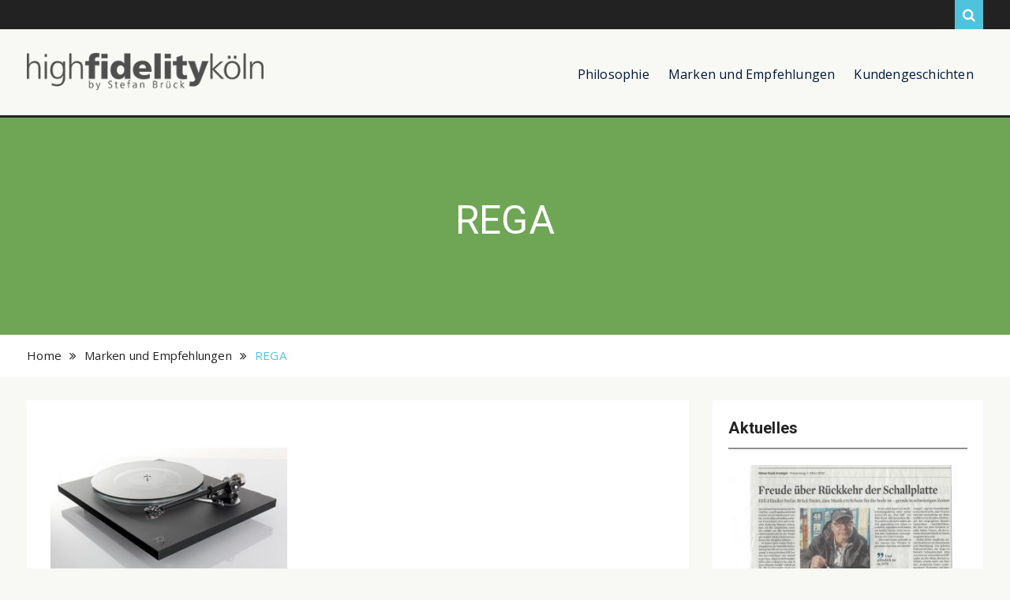

--- FILE ---
content_type: text/html; charset=UTF-8
request_url: http://www.highfidelitykoeln.de/?page_id=704
body_size: 5849
content:
<!DOCTYPE html> <html lang="de"><head>
	    <meta charset="UTF-8">
    <meta name="viewport" content="width=device-width, initial-scale=1">
    <link rel="profile" href="http://gmpg.org/xfn/11">
    <link rel="pingback" href="http://www.highfidelitykoeln.de/xmlrpc.php">
    
<title>REGA &#8211; highfidelityköln</title>
<link rel='dns-prefetch' href='//fonts.googleapis.com' />
<link rel='dns-prefetch' href='//s.w.org' />
<link rel="alternate" type="application/rss+xml" title="highfidelityköln &raquo; Feed" href="http://www.highfidelitykoeln.de/?feed=rss2" />
<link rel="alternate" type="application/rss+xml" title="highfidelityköln &raquo; Kommentar-Feed" href="http://www.highfidelitykoeln.de/?feed=comments-rss2" />
		<script type="text/javascript">
			window._wpemojiSettings = {"baseUrl":"https:\/\/s.w.org\/images\/core\/emoji\/2\/72x72\/","ext":".png","svgUrl":"https:\/\/s.w.org\/images\/core\/emoji\/2\/svg\/","svgExt":".svg","source":{"concatemoji":"http:\/\/www.highfidelitykoeln.de\/wp-includes\/js\/wp-emoji-release.min.js?ver=4.6.29"}};
			!function(e,o,t){var a,n,r;function i(e){var t=o.createElement("script");t.src=e,t.type="text/javascript",o.getElementsByTagName("head")[0].appendChild(t)}for(r=Array("simple","flag","unicode8","diversity","unicode9"),t.supports={everything:!0,everythingExceptFlag:!0},n=0;n<r.length;n++)t.supports[r[n]]=function(e){var t,a,n=o.createElement("canvas"),r=n.getContext&&n.getContext("2d"),i=String.fromCharCode;if(!r||!r.fillText)return!1;switch(r.textBaseline="top",r.font="600 32px Arial",e){case"flag":return(r.fillText(i(55356,56806,55356,56826),0,0),n.toDataURL().length<3e3)?!1:(r.clearRect(0,0,n.width,n.height),r.fillText(i(55356,57331,65039,8205,55356,57096),0,0),a=n.toDataURL(),r.clearRect(0,0,n.width,n.height),r.fillText(i(55356,57331,55356,57096),0,0),a!==n.toDataURL());case"diversity":return r.fillText(i(55356,57221),0,0),a=(t=r.getImageData(16,16,1,1).data)[0]+","+t[1]+","+t[2]+","+t[3],r.fillText(i(55356,57221,55356,57343),0,0),a!=(t=r.getImageData(16,16,1,1).data)[0]+","+t[1]+","+t[2]+","+t[3];case"simple":return r.fillText(i(55357,56835),0,0),0!==r.getImageData(16,16,1,1).data[0];case"unicode8":return r.fillText(i(55356,57135),0,0),0!==r.getImageData(16,16,1,1).data[0];case"unicode9":return r.fillText(i(55358,56631),0,0),0!==r.getImageData(16,16,1,1).data[0]}return!1}(r[n]),t.supports.everything=t.supports.everything&&t.supports[r[n]],"flag"!==r[n]&&(t.supports.everythingExceptFlag=t.supports.everythingExceptFlag&&t.supports[r[n]]);t.supports.everythingExceptFlag=t.supports.everythingExceptFlag&&!t.supports.flag,t.DOMReady=!1,t.readyCallback=function(){t.DOMReady=!0},t.supports.everything||(a=function(){t.readyCallback()},o.addEventListener?(o.addEventListener("DOMContentLoaded",a,!1),e.addEventListener("load",a,!1)):(e.attachEvent("onload",a),o.attachEvent("onreadystatechange",function(){"complete"===o.readyState&&t.readyCallback()})),(a=t.source||{}).concatemoji?i(a.concatemoji):a.wpemoji&&a.twemoji&&(i(a.twemoji),i(a.wpemoji)))}(window,document,window._wpemojiSettings);
		</script>
		<style type="text/css">
img.wp-smiley,
img.emoji {
	display: inline !important;
	border: none !important;
	box-shadow: none !important;
	height: 1em !important;
	width: 1em !important;
	margin: 0 .07em !important;
	vertical-align: -0.1em !important;
	background: none !important;
	padding: 0 !important;
}
</style>
<link rel='stylesheet' id='columns-css'  href='http://www.highfidelitykoeln.de/wp-content/plugins/columns/columns.css?ver=4.6.29' type='text/css' media='all' />
<link rel='stylesheet' id='font-awesome-css'  href='http://www.highfidelitykoeln.de/wp-content/themes/clean-corporate/third-party/font-awesome/css/font-awesome.min.css?ver=4.6.1' type='text/css' media='all' />
<link rel='stylesheet' id='clean-corporate-google-fonts-css'  href='//fonts.googleapis.com/css?family=Roboto%3A400%2C300%2C500%2C700s%7COpen+Sans%3A400%2C300%2C500&#038;subset=latin%2Clatin-ext' type='text/css' media='all' />
<link rel='stylesheet' id='jquery-sidr-css'  href='http://www.highfidelitykoeln.de/wp-content/themes/clean-corporate/third-party/sidr/css/jquery.sidr.dark.min.css?ver=2.2.1' type='text/css' media='all' />
<link rel='stylesheet' id='clean-corporate-style-css'  href='http://www.highfidelitykoeln.de/wp-content/themes/clean-corporate/style.css?ver=1.0.4' type='text/css' media='all' />
<link rel='stylesheet' id='slb_core-css'  href='http://www.highfidelitykoeln.de/wp-content/plugins/simple-lightbox/client/css/app.css?ver=2.6.0' type='text/css' media='all' />
<script type='text/javascript' src='http://www.highfidelitykoeln.de/wp-includes/js/jquery/jquery.js?ver=1.12.4'></script>
<script type='text/javascript' src='http://www.highfidelitykoeln.de/wp-includes/js/jquery/jquery-migrate.min.js?ver=1.4.1'></script>
<link rel='https://api.w.org/' href='http://www.highfidelitykoeln.de/?rest_route=/' />
<link rel="EditURI" type="application/rsd+xml" title="RSD" href="http://www.highfidelitykoeln.de/xmlrpc.php?rsd" />
<link rel="wlwmanifest" type="application/wlwmanifest+xml" href="http://www.highfidelitykoeln.de/wp-includes/wlwmanifest.xml" /> 
<meta name="generator" content="WordPress 4.6.29" />
<link rel="canonical" href="http://www.highfidelitykoeln.de/?page_id=704" />
<link rel='shortlink' href='http://www.highfidelitykoeln.de/?p=704' />
<link rel="alternate" type="application/json+oembed" href="http://www.highfidelitykoeln.de/?rest_route=%2Foembed%2F1.0%2Fembed&#038;url=http%3A%2F%2Fwww.highfidelitykoeln.de%2F%3Fpage_id%3D704" />
<link rel="alternate" type="text/xml+oembed" href="http://www.highfidelitykoeln.de/?rest_route=%2Foembed%2F1.0%2Fembed&#038;url=http%3A%2F%2Fwww.highfidelitykoeln.de%2F%3Fpage_id%3D704&#038;format=xml" />
<style type="text/css" id="custom-background-css">
body.custom-background { background-color: #f8f8f4; }
</style>
</head>

<body class="page page-id-704 page-child parent-pageid-36 page-template-default custom-background wp-custom-logo group-blog home-content-not-enabled global-layout-right-sidebar enabled-sticky-primary-menu">

	    <div id="page" class="hfeed site">
    <a class="skip-link screen-reader-text" href="#content">Skip to content</a>		<a id="mobile-trigger" href="#mob-menu"><i class="fa fa-bars"></i></a>
		<div id="mob-menu">
			<ul id="menu-standard-menu" class="menu"><li id="menu-item-33" class="menu-item menu-item-type-post_type menu-item-object-page menu-item-33"><a href="http://www.highfidelitykoeln.de/?page_id=18">Philosophie</a></li>
<li id="menu-item-41" class="menu-item menu-item-type-post_type menu-item-object-page current-page-ancestor menu-item-41"><a href="http://www.highfidelitykoeln.de/?page_id=36">Marken und Empfehlungen</a></li>
<li id="menu-item-50" class="menu-item menu-item-type-post_type menu-item-object-page menu-item-50"><a href="http://www.highfidelitykoeln.de/?page_id=47">Kundengeschichten</a></li>
</ul>		</div><!-- #mob-menu -->
		
    		<div id="tophead">
			<div class="container">
				
				<div id="quick-icons">
					<ul>
				    							<li class="quick-search-icon">
						    						    	<div class="header-search-box">
							    	<a href="#" class="search-icon"><i class="fa fa-search"></i></a>
							    	<div class="search-box-wrap">
							    		<form role="search" method="get" class="search-form" action="http://www.highfidelitykoeln.de/">
	      <label>
	        <span class="screen-reader-text">Search for:</span>
	        <input type="search" class="search-field" placeholder="Search &hellip;" value="" name="s" title="Search for:" />
	      </label>
	      <input type="submit" class="search-submit" value="Search" /></form>							    	</div><!-- .search-box-wrap -->
							    </div><!-- .header-search-box -->
							</li>
											</ul>
				</div><!-- #quick-icons -->

			</div> <!-- .container -->
		</div><!--  #tophead -->
		<header id="masthead" class="site-header" role="banner"><div class="container">			    <div class="site-branding">

			<a href="http://www.highfidelitykoeln.de/" class="custom-logo-link" rel="home" itemprop="url"><img width="350" height="55" src="http://www.highfidelitykoeln.de/wp-content/uploads/Logo_n.png" class="custom-logo" alt="logo_n" itemprop="logo" srcset="http://www.highfidelitykoeln.de/wp-content/uploads/Logo_n.png 350w, http://www.highfidelitykoeln.de/wp-content/uploads/Logo_n-300x47.png 300w" sizes="(max-width: 350px) 100vw, 350px" /></a>
										    </div><!-- .site-branding -->
	    <div class="right-header">
		    <div id="main-nav">
		        <nav id="site-navigation" class="main-navigation" role="navigation">
		            <div class="wrap-menu-content">
						<div class="menu-standard-menu-container"><ul id="primary-menu" class="menu"><li class="menu-item menu-item-type-post_type menu-item-object-page menu-item-33"><a href="http://www.highfidelitykoeln.de/?page_id=18">Philosophie</a></li>
<li class="menu-item menu-item-type-post_type menu-item-object-page current-page-ancestor menu-item-41"><a href="http://www.highfidelitykoeln.de/?page_id=36">Marken und Empfehlungen</a></li>
<li class="menu-item menu-item-type-post_type menu-item-object-page menu-item-50"><a href="http://www.highfidelitykoeln.de/?page_id=47">Kundengeschichten</a></li>
</ul></div>		            </div><!-- .menu-content -->
		        </nav><!-- #site-navigation -->
		    </div> <!-- #main-nav -->
	    </div><!-- .right-header -->
	        </div><!-- .container --></header><!-- #masthead -->
			<div id="custom-header"  style="background-image:url(http://www.highfidelitykoeln.de/wp-content/uploads/green.jpg);background-size:cover;" >
			<div class="container">
						<div class="header-content">
							<h1 class="page-title">				REGA				</h1>				<span class="separator"></span>
			        </div><!-- .header-content -->
					</div><!-- .container -->
		</div><!-- #custom-header -->
		<div id="breadcrumb"><div class="container"><div role="navigation" aria-label="Breadcrumbs" class="breadcrumb-trail breadcrumbs" itemprop="breadcrumb"><ul class="trail-items" itemscope itemtype="http://schema.org/BreadcrumbList"><meta name="numberOfItems" content="3" /><meta name="itemListOrder" content="Ascending" /><li itemprop="itemListElement" itemscope itemtype="http://schema.org/ListItem" class="trail-item trail-begin"><a href="http://www.highfidelitykoeln.de" rel="home"><span itemprop="name">Home</span></a><meta itemprop="position" content="1" /></li><li itemprop="itemListElement" itemscope itemtype="http://schema.org/ListItem" class="trail-item"><a href="http://www.highfidelitykoeln.de/?page_id=36"><span itemprop="name">Marken und Empfehlungen</span></a><meta itemprop="position" content="2" /></li><li itemprop="itemListElement" itemscope itemtype="http://schema.org/ListItem" class="trail-item trail-end"><span itemprop="name">REGA</span><meta itemprop="position" content="3" /></li></ul></div></div><!-- .container --></div><!-- #breadcrumb --><div id="content" class="site-content"><div class="container"><div class="inner-wrapper">    

	<div id="primary" class="content-area">
		<main id="main" class="site-main" role="main">

			
				
<article id="post-704" class="post-704 page type-page status-publish hentry">

    	<div class="entry-content-wrapper">
		<div class="entry-content">
			<p style="text-align: justify;"><img class="alignnone size-medium wp-image-702" src="http://www.highfidelitykoeln.de/wp-content/uploads/Rega-P6-300x154.jpg" alt="Rega P6" width="300" height="154" srcset="http://www.highfidelitykoeln.de/wp-content/uploads/Rega-P6-300x154.jpg 300w, http://www.highfidelitykoeln.de/wp-content/uploads/Rega-P6-370x190.jpg 370w, http://www.highfidelitykoeln.de/wp-content/uploads/Rega-P6.jpg 400w" sizes="(max-width: 300px) 100vw, 300px" /></p>
<p style="text-align: justify;">British HiFi, <em>handmade in England,</em> seit über 30 Jahren erfolgreich in Sachen Wohlklang mit ganz eigener Handschrift. Mein erster &#8222;richtiger&#8220; Plattenspieler war tatsächlich ein Rega Planar 3, damals noch mit Koshin Arm. Rega ist seinen Produktlinien über die vielen Jahre sehr treu geblieben. Der Apollo CD Spieler ist noch immer große Klasse und der neue P3 besser denn je. Für mich neu entdeckt: die RX 3 oder RX 5 Lautsprecher &#8211; Weltklasse und bildschön.</p>
<p style="text-align: justify;"><img class="alignnone size-full wp-image-710" src="http://www.highfidelitykoeln.de/wp-content/uploads/Rega-RX3.jpg" alt="Rega RX3" width="89" height="89" /></p>
<p>Zur Vertriebsseite: <a href="https://www.tad-audiovertrieb.de/produkte/rega" target="_blank">TAD</a></p>
<p><a href="https://youtu.be/7EfvHl8-88U" target="_blank">schönes Video über REGA</a></p>
					</div><!-- .entry-content -->
	</div><!-- .entry-content-wrapper -->

	<footer class="entry-footer">
			</footer><!-- .entry-footer -->
</article><!-- #post-## -->


				
			
		</main><!-- #main -->
	</div><!-- #primary -->

<div id="sidebar-primary" class="widget-area sidebar" role="complementary">
			<aside id="clean-corporate-latest-news-2" class="widget clean_corporate_widget_latest_news"><h2 class="widget-title">Aktuelles</h2>			
				
				<div class="latest-news-widget latest-news-col-3">

					<div class="inner-wrapper">

													
							<div class="latest-news-item">

																			<div class="latest-news-thumb">
											<a href="http://www.highfidelitykoeln.de/?p=874">
												<img width="344" height="250" src="http://www.highfidelitykoeln.de/wp-content/uploads/KstA-03.03.2022-2-344x250.jpg" class="aligncenter wp-post-image" alt="KstA 03.03.2022-2" srcset="http://www.highfidelitykoeln.de/wp-content/uploads/KstA-03.03.2022-2-344x250.jpg 344w, http://www.highfidelitykoeln.de/wp-content/uploads/KstA-03.03.2022-2-300x218.jpg 300w, http://www.highfidelitykoeln.de/wp-content/uploads/KstA-03.03.2022-2-768x558.jpg 768w, http://www.highfidelitykoeln.de/wp-content/uploads/KstA-03.03.2022-2-1024x745.jpg 1024w" sizes="(max-width: 344px) 100vw, 344px" />											</a>
										</div><!-- .latest-news-thumb -->
																		<div class="latest-news-text-wrap">

										<div class="latest-news-text-content">
											<h3 class="latest-news-title">
												<a href="http://www.highfidelitykoeln.de/?p=874">Ergebnis eines wunderbaren Gesprächs</a>
											</h3><!-- .latest-news-title -->

																							<div class="latest-news-summary">
																								</div><!-- .latest-news-summary -->
																					</div><!-- .latest-news-text-content -->

																					<div class="latest-news-meta">
												<ul>
																											<li class="news-date-meta"><span class="latest-news-date">3 Mrz 2022</span></li>
																																								<li class="news-read-more"><a href="http://www.highfidelitykoeln.de/?p=874">Read more<span class="screen-reader-text">"Ergebnis eines wunderbaren Gesprächs"</span>
														</a></li>
																									</ul>
											</div><!-- .latest-news-meta -->
										
									</div><!-- .latest-news-text-wrap -->

							</div><!-- .latest-news-item -->

													
							<div class="latest-news-item">

																		<div class="latest-news-text-wrap">

										<div class="latest-news-text-content">
											<h3 class="latest-news-title">
												<a href="http://www.highfidelitykoeln.de/?p=101">Exklusiv in Köln</a>
											</h3><!-- .latest-news-title -->

																							<div class="latest-news-summary">
												<p>... aktuelle Modelle dieser Marken nur bei highfidelityköln in Köln vorführbereit: AVID, BLUMENHOFER ACOUSTICS, EXPOSURE,...</p>
												</div><!-- .latest-news-summary -->
																					</div><!-- .latest-news-text-content -->

																					<div class="latest-news-meta">
												<ul>
																											<li class="news-date-meta"><span class="latest-news-date">9 Apr 2021</span></li>
																																								<li class="news-read-more"><a href="http://www.highfidelitykoeln.de/?p=101">Read more<span class="screen-reader-text">"Exklusiv in Köln"</span>
														</a></li>
																									</ul>
											</div><!-- .latest-news-meta -->
										
									</div><!-- .latest-news-text-wrap -->

							</div><!-- .latest-news-item -->

													
							<div class="latest-news-item">

																			<div class="latest-news-thumb">
											<a href="http://www.highfidelitykoeln.de/?p=516">
												<img width="344" height="250" src="http://www.highfidelitykoeln.de/wp-content/uploads/KstA-09.03.2015-344x250.jpg" class="aligncenter wp-post-image" alt="ksta-09-03-2015" srcset="http://www.highfidelitykoeln.de/wp-content/uploads/KstA-09.03.2015-344x250.jpg 344w, http://www.highfidelitykoeln.de/wp-content/uploads/KstA-09.03.2015-300x218.jpg 300w, http://www.highfidelitykoeln.de/wp-content/uploads/KstA-09.03.2015-768x558.jpg 768w, http://www.highfidelitykoeln.de/wp-content/uploads/KstA-09.03.2015-1024x745.jpg 1024w" sizes="(max-width: 344px) 100vw, 344px" />											</a>
										</div><!-- .latest-news-thumb -->
																		<div class="latest-news-text-wrap">

										<div class="latest-news-text-content">
											<h3 class="latest-news-title">
												<a href="http://www.highfidelitykoeln.de/?p=516">Das sagt der Kölner Stadtanzeiger</a>
											</h3><!-- .latest-news-title -->

																							<div class="latest-news-summary">
												<p>nicht mehr ganz frisch, aber immernoch aktuell: ksta-09-03-2015 &nbsp;</p>
												</div><!-- .latest-news-summary -->
																					</div><!-- .latest-news-text-content -->

																					<div class="latest-news-meta">
												<ul>
																											<li class="news-date-meta"><span class="latest-news-date">3 Feb 2020</span></li>
																																								<li class="news-read-more"><a href="http://www.highfidelitykoeln.de/?p=516">Read more<span class="screen-reader-text">"Das sagt der Kölner Stadtanzeiger"</span>
														</a></li>
																									</ul>
											</div><!-- .latest-news-meta -->
										
									</div><!-- .latest-news-text-wrap -->

							</div><!-- .latest-news-item -->

						
					</div><!-- .row -->

				</div><!-- .latest-news-widget -->

				
			
			</aside><aside id="archives-3" class="widget widget_archive"><h2 class="widget-title">Archiv</h2>		<ul>
			<li><a href='http://www.highfidelitykoeln.de/?m=202203'>März 2022</a></li>
	<li><a href='http://www.highfidelitykoeln.de/?m=202104'>April 2021</a></li>
	<li><a href='http://www.highfidelitykoeln.de/?m=202002'>Februar 2020</a></li>
	<li><a href='http://www.highfidelitykoeln.de/?m=201702'>Februar 2017</a></li>
		</ul>
		</aside><aside id="search-2" class="widget widget_search"><form role="search" method="get" class="search-form" action="http://www.highfidelitykoeln.de/">
	      <label>
	        <span class="screen-reader-text">Search for:</span>
	        <input type="search" class="search-field" placeholder="Search &hellip;" value="" name="s" title="Search for:" />
	      </label>
	      <input type="submit" class="search-submit" value="Search" /></form></aside>	</div><!-- #sidebar-primary -->


</div><!-- .inner-wrapper --></div><!-- .container --></div><!-- #content -->
	<div  id="footer-widgets" ><div class="container"><div class="inner-wrapper"><div class="footer-active-3 footer-widget-area"><aside id="text-5" class="widget widget_text"><h3 class="widget-title">Kontakt</h3>			<div class="textwidget">Stefan Brück<br>
highfidelityköln<br>
Am Weidenbach 41<br>
50676 Köln<br>
<br>
Telefon: +49.221.93 11 76 20<br>
Fax: +49.221.93 11 76 30<br>
mobil: +49.1575.15 393 94<br>
E-Mail: <a href="mailto:office@highfidelitykoeln.de">office@highfidelitykoeln.de</a><br>
<br>
<a href="http://www.highfidelitykoeln.de/?page_id=89">Impressum</a><br>
<a href="http://www.highfidelitykoeln.de/?page_id=85">Datenschutz</a></div>
		</aside></div><!-- .footer-widget-area --><div class="footer-active-3 footer-widget-area"><aside id="pages-5" class="widget widget_pages"><h3 class="widget-title">Sitemap</h3>		<ul>
			<li class="page_item page-item-47"><a href="http://www.highfidelitykoeln.de/?page_id=47">Kundengeschichten</a></li>
<li class="page_item page-item-36 current_page_ancestor current_page_parent"><a href="http://www.highfidelitykoeln.de/?page_id=36">Marken und Empfehlungen</a></li>
<li class="page_item page-item-18"><a href="http://www.highfidelitykoeln.de/?page_id=18">Philosophie</a></li>
<li class="page_item page-item-110"><a href="http://www.highfidelitykoeln.de/?page_id=110">Service</a></li>
<li class="page_item page-item-16"><a href="http://www.highfidelitykoeln.de/">Willkommen</a></li>
		</ul>
		</aside></div><!-- .footer-widget-area --><div class="footer-active-3 footer-widget-area"><aside id="text-8" class="widget widget_text"><h3 class="widget-title">Ihr Weg zu mir</h3>			<div class="textwidget"><a href="http://www.highfidelitykoeln.de/?page_id=114">Anfahrt und Öffnungszeiten</a></div>
		</aside></div><!-- .footer-widget-area --></div><!-- .inner-wrapper --></div><!-- .container --></div><footer id="colophon" class="site-footer" role="contentinfo"><div class="container">    
		<div class="colophon-inner colophon-grid-2">

		    			    <div class="colophon-column">
			    	<div class="copyright">
			    		Copyright ©2016 All rights reserved.			    	</div><!-- .copyright -->
			    </div><!-- .colophon-column -->
		    
		    
		    
		    			    <div class="colophon-column">
			    	<div class="site-info">
			    		Clean Corporate by <a target="_blank" rel="designer" href="http://wenthemes.com/">WEN Themes</a>			    	</div><!-- .site-info -->
			    </div><!-- .colophon-column -->
		    
		</div><!-- .colophon-inner -->

	    	</div><!-- .container --></footer><!-- #colophon -->
</div><!-- #page -->
<script type='text/javascript' src='http://www.highfidelitykoeln.de/wp-content/themes/clean-corporate/js/skip-link-focus-fix.min.js?ver=20130115'></script>
<script type='text/javascript' src='http://www.highfidelitykoeln.de/wp-content/themes/clean-corporate/third-party/cycle2/js/jquery.cycle2.min.js?ver=2.1.6'></script>
<script type='text/javascript' src='http://www.highfidelitykoeln.de/wp-content/themes/clean-corporate/third-party/sidr/js/jquery.sidr.min.js?ver=2.2.1'></script>
<script type='text/javascript'>
/* <![CDATA[ */
var Clean_Corporate_Custom_Options = {"go_to_top_status":"0"};
/* ]]> */
</script>
<script type='text/javascript' src='http://www.highfidelitykoeln.de/wp-content/themes/clean-corporate/js/custom.min.js?ver=1.0.0'></script>
<script type='text/javascript' src='http://www.highfidelitykoeln.de/wp-includes/js/wp-embed.min.js?ver=4.6.29'></script>
<script type="text/javascript" id="slb_context">/* <![CDATA[ */if ( !!window.jQuery ) {(function($){$(document).ready(function(){if ( !!window.SLB ) { {$.extend(SLB, {"context":["public","user_guest"]});} }})})(jQuery);}/* ]]> */</script>
</body>
</html>


--- FILE ---
content_type: text/css
request_url: http://www.highfidelitykoeln.de/wp-content/themes/clean-corporate/style.css?ver=1.0.4
body_size: 13970
content:
/*
Theme Name: Clean Corporate
Theme URI: http://wenthemes.com/item/wordpress-themes/clean-corporate/
Author: WEN Themes
Author URI: http://wenthemes.com/
Description: Clean Corporate is a modern and interactive corporate WordPress theme with attractive elements for delightful experience in business and corporate websites. It is clean, professional and interactive. It provides you with several simple yet modern features a corporate site might need. It has an elegant and catchy appearance that conquers you immediately. Every section has a professional design and well-structured information. It offers a relaxed approach to presenting your business which makes this theme an excellent choice for your business or corporate institutions. Official Support Forum: http://themepalace.com/support-forum/ Full Demo: http://wenthemes.com/theme-demos/?demo=clean-corporate
Version: 1.0.4
License: GPLv3
License URI: http://www.gnu.org/licenses/gpl-3.0.html
Text Domain: clean-corporate
Tags: one-column, two-columns, three-columns, left-sidebar, right-sidebar, custom-background, custom-colors, custom-menu, custom-header, featured-images, full-width-template, translation-ready, theme-options, threaded-comments, footer-widgets, custom-logo, blog

This theme, like WordPress, is licensed under the GPL.
Use it to make something cool, have fun, and share what you've learned with others.

This theme is based on Underscores http://underscores.me/, (C) 2012-2015 Automattic, Inc.
Underscores is distributed under the terms of the GNU GPL v2 or later.

Normalizing styles have been helped along thanks to the fine work of
Nicolas Gallagher and Jonathan Neal http://necolas.github.com/normalize.css/
*/

/*--------------------------------------------------------------
>>> TABLE OF CONTENTS:
----------------------------------------------------------------
# Normalize
# Typography
# Elements
# Forms
# Navigation
    ## Links
    ## Menus
# Accessibility
# Alignments
# Clearings
# Widgets
# Content
    ## Posts and pages
    ## Asides
    ## Comments
# Infinite scroll
# Media
    ## Captions
    ## Galleries
# Custom by WEN Themes

--------------------------------------------------------------*/

/*--------------------------------------------------------------
# Normalize
--------------------------------------------------------------*/
html {
    font-family: sans-serif;
    -webkit-text-size-adjust: 100%;
    -ms-text-size-adjust:     100%;
}

body {
    margin: 0;
}

article,
aside,
details,
figcaption,
figure,
footer,
header,
main,
menu,
nav,
section,
summary {
    display: block;
}

audio,
canvas,
progress,
video {
    display: inline-block;
    vertical-align: baseline;
}

audio:not([controls]) {
    display: none;
    height: 0;
}

[hidden],
template {
    display: none;
}

a {
    background-color: transparent;
}

a:active,
a:hover {
    outline: 0;
}

abbr[title] {
    border-bottom: 1px dotted;
}

b,
strong {
    font-weight: bold;
}

dfn {
    font-style: italic;
}

h1 {
    font-size: 2em;
    margin: 0.67em 0;
}

mark {
    background: #ff0;
    color: #001837;
}

small {
    font-size: 80%;
}

sub,
sup {
    font-size: 75%;
    line-height: 0;
    position: relative;
    vertical-align: baseline;
}

sup {
    top: -0.5em;
}

sub {
    bottom: -0.25em;
}

img {
    border: 0;
}

svg:not(:root) {
    overflow: hidden;
}

figure {
    margin: 1em 40px;
}

hr {
    box-sizing: content-box;
    height: 0;
}

pre {
    overflow: auto;
}

code,
kbd,
pre,
samp {
    font-family: monospace, monospace;
    font-size: 1em;
}

button,
input,
optgroup,
select,
textarea {
    color: inherit;
    font: inherit;
    margin: 0;
}

button {
    overflow: visible;
}

button,
select {
    text-transform: none;
}

button,
html input[type="button"],
input[type="reset"],
input[type="submit"] {
    -webkit-appearance: button;
    cursor: pointer;
}

button[disabled],
html input[disabled] {
    cursor: default;
}

button::-moz-focus-inner,
input::-moz-focus-inner {
    border: 0;
    padding: 0;
}

input {
    line-height: normal;
}

input[type="checkbox"],
input[type="radio"] {
    box-sizing: border-box;
    padding: 0;
}

input[type="number"]::-webkit-inner-spin-button,
input[type="number"]::-webkit-outer-spin-button {
    height: auto;
}

input[type="search"] {
    -webkit-appearance: textfield;
    box-sizing: content-box;
}

input[type="search"]::-webkit-search-cancel-button,
input[type="search"]::-webkit-search-decoration {
    -webkit-appearance: none;
}

fieldset {
    border: 1px solid #c0c0c0;
    margin: 0 2px;
    padding: 0.35em 0.625em 0.75em;
}

legend {
    border: 0;
    padding: 0;
}

textarea {
    overflow: auto;
}

optgroup {
    font-weight: bold;
}

table {
    border-collapse: collapse;
    border-spacing: 0;
}

td,
th {
    padding: 0;
}

/*--------------------------------------------------------------
# Typography
--------------------------------------------------------------*/

button,
input,
select,
textarea {
    color: #2f2f2f;
    font-size: 14px;
    line-height: 1.5;
}

body {
    color: #727272;
    font-family: "Open Sans",sans-serif;
    font-size: 15px;
    font-weight: 400;
    letter-spacing: 0.2px;
    line-height: 1.5;
}

h1,
h2,
h3,
h4,
h5,
h6,
p {
    margin: 0 0 15px 0;
}
h1,
h2,
h3,
h4,
h5,
h6{
   color:#222;
   font-family:"Roboto",sans-serif;
   font-weight: normal;
}

h1 {
    font-size: 28px;
}

h2 {
    font-size: 26px;
}

h3{
    font-size: 22px;
}

h4 {
    font-size: 18px;
}

h5 {
    font-size: 16px;
}

h6 {
    font-size: 14px;
}

dfn,
cite,
em,
i {
    font-style: italic;
}

blockquote {
    background: #f0f0f0 none repeat scroll 0 0;
    border-left: 5px solid #347fe1;
    margin: 0 0 15px;
    padding: 20px 15px 5px;
}

address {
    margin: 0 0 1.5em;
}

pre {
    background: #eee;
    font-family: "Courier 10 Pitch", Courier, monospace;
    font-size: 15px;
    font-size: 0.9375rem;
    line-height: 1.6;
    margin-bottom: 1.6em;
    max-width: 100%;
    overflow: auto;
    padding: 1.6em;
}

code,
kbd,
tt,
var {
    font-family: Monaco, Consolas, "Andale Mono", "DejaVu Sans Mono", monospace;
    font-size: 15px;
    font-size: 0.9375rem;
}

abbr,
acronym {
    border-bottom: 1px dotted #666;
    cursor: help;
}

mark,
ins {
    background: #fff9c0;
    text-decoration: none;
}

big {
    font-size: 125%;
}

/*--------------------------------------------------------------
# Elements
--------------------------------------------------------------*/

html {
    box-sizing: border-box;
}

*,
*::before,
*::after { /* Inherit box-sizing to make it easier to change the property for components that leverage other behavior; see http://css-tricks.com/inheriting-box-sizing-probably-slightly-better-best-practice/ */
    box-sizing: inherit;
}

body {
    background-color: #FBFBFB; /* Fallback for when there is no custom background color defined. */
}

blockquote::before,
blockquote::after,
q::before,
q::after {
    content: "";
}

blockquote,
q {
    quotes: "" "";
}

hr {
    background-color: #ccc;
    border: 0;
    height: 1px;
    margin-bottom: 1.5em;
}

ul,
ol {
    margin: 0 0 1.5em 3em;
}

ul {
    list-style: disc;
}

ol {
    list-style: decimal;
}

li > ul,
li > ol {
    margin-bottom: 0;
    margin-left: 1.5em;
}

ul, ol {
    margin: 0 0 0.5em 1em;
    padding: 0;
}

dt {
    font-weight: bold;
}

dd {
    margin: 0 1.5em 1.5em;
}

img {
    height: auto; /* Make sure images are scaled correctly. */
    max-width: 100%; /* Adhere to container width. */
}

table {
    margin: 0 0 1.5em;
    width: 100%;
}


td, th {
    border: 1px solid #ddd;
    padding: 5px;
}

/*--------------------------------------------------------------
# Forms
--------------------------------------------------------------*/
button, a.button, input[type="button"],
input[type="reset"], input[type="submit"] {
 background: #4fc3dd none repeat scroll 0 0;
    border: medium none;
    border-radius: 25px;
    color: #ffffff;
    font-size: 17px;
    line-height: 1.5;
    padding: 5px 20px;
}


button:hover,
a.button:hover,
input[type="button"]:hover,
input[type="reset"]:hover,
input[type="submit"]:hover {
    background-color: #2195af ;
    border-color:transparent;
    color: #fff;
}

button:focus,
input[type="button"]:focus,
input[type="reset"]:focus,
input[type="submit"]:focus,
button:active,
input[type="button"]:active,
input[type="reset"]:active,
input[type="submit"]:active {
    border-color: #aaa #bbb #bbb;
    box-shadow: inset 0 -1px 0 rgba(255, 255, 255, 0.5), inset 0 2px 5px rgba(0, 0, 0, 0.15);
}

input[type="text"],
input[type="email"],
input[type="url"],
input[type="password"],
input[type="search"],
input[type="date"],
textarea,
select {
    color: #666;
    border: 1px solid #ddd;
}

input[type="text"]:focus,
input[type="email"]:focus,
input[type="url"]:focus,
input[type="password"]:focus,
input[type="search"]:focus,
textarea:focus {
    color: #111;
    outline:none;
}

input[type="text"],
input[type="email"],
input[type="url"],
input[type="password"],
input[type="search"],
input[type="date"]{
    padding: 6px 0 6px 9px;
}

select {
    width: 100%;
    padding:5px;
}

textarea {
    padding:10px;
    width: 100%;
}
/*--------------------------------------------------------------
# Navigation
--------------------------------------------------------------*/
/*--------------------------------------------------------------
## Links
--------------------------------------------------------------*/

a {
    color: #4fc3dd;
    text-decoration: inherit;
}

a:visited {
    color: #4fc3dd;
}

a:hover,
a:focus,
a:active {
    color:#2195af;
}

a:focus {
    outline:inherit;
}

a:hover,
a:active {
    outline: 0;
}

/*--------------------------------------------------------------
## Menus
--------------------------------------------------------------*/

#main-nav {
    float: right;
}

.main-navigation ul {
    display: block;
    margin: 0;
    padding: 0;
}

.main-navigation ul ul {
    background-color: #ffffff;
    box-shadow: 0 3px 2px #222222;
    left: -9999px;
    margin: 0;
    min-width: 200px;
    opacity: 0;
    position: absolute;
    top: 70px;
    transition: opacity 0.4s ease-in-out 0s;
    z-index: -9999;
}

.main-navigation ul ul ul {
    left:100%;
    top: 0
}

.main-navigation li {
    position: relative;
    display: inline-block;
    margin-bottom:0;
    float: left;
}

.main-navigation ul > li:hover > ul {
    opacity: 1;
    left:0;
    z-index: 9999;
}

.main-navigation ul ul ul ul  {
    display: none;
}
.main-navigation ul ul ul li:hover > ul {
    display: block;
}
.main-navigation ul ul li:hover > ul {
    opacity: 1;
    left:100%;

}
.main-navigation li li {
    float: none;
    display: block;
}

.main-navigation ul li li:first-child > a {
    border-left: none;
}

.main-navigation ul li a {
    border: medium none;
    color: #001837;
    display: block;
    font-size: 16px;
    font-weight: normal;
    padding:30px 12px;
    position: relative;
    z-index: 99;
}
.main-navigation ul ul a {
    border-bottom: 1px solid #dddddd;
    border-left: medium none;
    border-right: medium none;
    box-shadow: 0 1px 1px rgba(255, 255, 255, 0.18) inset;
    color: #001837;
    font-size: 14px;
    height: auto;
    margin: 0;
    padding: 9px 15px;
    text-align: left;
    transition: padding 0.2s ease-in-out 0s;
    width: 100%;
}
.main-navigation  ul  li > a:hover,
.main-navigation  ul li.current-menu-item > a,
.main-navigation  ul  li.current_page_item > a,
.main-navigation  ul li:hover > a {
    color:#2195af;
}


.main-navigation ul li.menu-item-has-children > a::after,
.main-navigation ul li.page_item_has_children > a::after {
    content: "\f107";
    font-family: FontAwesome;
    margin-left: 10px;
    margin-right: 0;
    float: right;
}

.main-navigation ul li li.menu-item-has-children > a::after,
.main-navigation ul li li.page_item_has_children > a::after {
    content: "\f105";
    top: 10px;
}

.main-navigation ul li.menu-item-has-childrenv > a,
.main-navigation ul li.page_item_has_children > a {
    padding-right: 30px;
}




.main-navigation ul li li .current-menu-item > a::before,
.main-navigation ul li li:hover > a::before  {
display: none;
}
.main-navigation ul ul li > a:hover,
.main-navigation  ul ul li.current-menu-item > a,
.main-navigation  ul ul li.current_page_item > a,
.main-navigation  ul ul li:hover > a {
    background-color: #4fc3dd;
    border-bottom: 1px solid #cccccc;
    padding-left: 20px;
    color: #fff;
}


.main-navigation .menu-toggle,
.main-navigation .dropdown-toggle {
    display: none;
}
#mobile-trigger {
  display: none;
}
#mob-menu {
  display: none;
}

/*comment and post navigation*/
a.comment-reply-link {
    text-transform: uppercase;
}
.site-main .comment-navigation,
.site-main .posts-navigation,
.site-main .post-navigation {
    margin: 0 0 1.5em;
    overflow: hidden;
}


#infinite-handle{
    margin-bottom: 20px;
    height: auto;
    overflow: hidden;
}

#infinite-handle span:hover {
    border:1px solid #4fc3dd;
    background: #4fc3dd;
    color: #fff;
}


#infinite-handle span {
    border:1px solid #001837;
    padding: 5px 15px;
    width: auto;
    line-height: 1.5;
    color: #001837;
    display: block;
}


.post-title {
    font-size: 17px;
    margin-top: 15px;
}

.meta-nav {
    background: #4fc3dd none repeat scroll 0 0;
    border-radius: 0 27px 0 0;
    color: #ffffff;
    display: inline-block;
    font-size: 18px;
    margin-right: 15px;
    padding: 7px 10px;
    text-align: center;
    width: 115px;
}
.post-navigation a {
    color: #1a1a1a;
    display: block;
}
.post-navigation a:hover {
    color:#4fc3dd;
}


.post-navigation .nav-previous, .post-navigation .nav-next {
    border-bottom: 4px solid #4fc3dd;
}
.post-navigation .nav-previous a, .post-navigation .nav-next a {
    padding-left: 30px;
}


/** pagination **/

.navigation,
.pagination {
    margin-top: 15px;
}

.nav-links{
    border-top: medium none;
    margin-bottom: 20px;
    padding: 20px 0;
    overflow: hidden;
}

.navigation.pagination .nav-links .page-numbers {
    border-radius: 22px;
    padding: 5px 10px;
    text-align: center;
}

.page-numbers.dots {
    background: rgba(0, 0, 0, 0) none repeat scroll 0 0;
}
.navigation .nav-links .page-numbers.current,
.navigation .nav-links a:hover {
    background: #2195af none repeat scroll 0 0;
    border-color: #2195af;
    color: #ffffff;
}

.navigation .nav-links a{
    background: #4fc3dd;
    border:none;
    color: #fff;
    font-size: 15px;
    line-height: 1.5;
    padding: 5px 20px;
}

 .navigation .nav-links .nav-next,
 .navigation .nav-links .nav-next{
    float: right;
}

 .navigation .nav-links .nav-previous,
 .navigation .nav-links .nav-previous {
    float: left;
    margin-bottom: 30px;
}

 .navigation .nav-links .nav-links a:hover,
  .navigation .nav-links .nav-links a:hover {
    background: #00132c;
 }
.post-navigation .nav-links a, .post-navigation .nav-links a:hover {
    background: #ffffff none repeat scroll 0 0;
    color: #001837;
    padding: 0;
}
.post-navigation .nav-links > div  {
    width:100%;
}
/*--------------------------------------------------------------
# Accessibility
--------------------------------------------------------------*/

/* Text meant only for screen readers. */
.screen-reader-text {
    clip: rect(1px, 1px, 1px, 1px);
    position: absolute !important;/* It should be ablolute */
    height: 1px;
    width: 1px;
    overflow: hidden;
}

.screen-reader-text:focus {
    background-color: #f1f1f1;
    border-radius: 3px;
    box-shadow: 0 0 2px 2px rgba(0, 0, 0, 0.6);
    clip: auto !important; /* It should be clip auto */
    color: #21759b;
    display: block;
    font-size: 14px;
    font-size: 0.875rem;
    font-weight: bold;
    height: auto;
    left: 5px;
    line-height: normal;
    padding: 15px 23px 14px;
    text-decoration: none;
    top: 5px;
    width: auto;
    z-index: 100000; /* Above WP toolbar. */
}

/*--------------------------------------------------------------
# Alignments
--------------------------------------------------------------*/
.alignleft {
    display: inline;
    float: left;
    margin-right: 15px;
    margin-bottom: 15px;
}

.alignright {
    display: inline;
    float: right;
    margin-left: 15px;
    margin-bottom: 15px;
}

.aligncenter {
    clear: both;
    display: block;
    margin-left: auto;
    margin-right: auto;
    margin-bottom: 15px;
}

.alignnone{
    clear: both;
    display: inline-block;
    margin-left: auto;
    margin-right: auto;
    margin-bottom: 15px;
    margin-top: 15px;

}

/*--------------------------------------------------------------
# Clearings
--------------------------------------------------------------*/

.clear-fix::before,
.clear-fix::after,
.entry-content::before,
.entry-content::after,
.comment-content::before,
.comment-content::after,
.site-header::before,
.site-header::after,
.site-content::before,
.site-content::after,
.site-footer::before,
.site-footer::after,
#sidebar-front-page-widget-area::after,
#sidebar-front-page-widget-area::before,
#featured-slider::after,
#featured-slider::before,
.widget::after,
.widget::before {
    content: "";
    display: table;
}

.clear-fix::after,
.entry-content::after,
.comment-content::after,
.site-header::after,
.site-content::after,
.site-footer::after,
.widget::after,
.widget::before {
    clear: both;
}


/*--------------------------------------------------------------
# Widgets
--------------------------------------------------------------*/
.widget {
    margin:30px 0 0;
}

.widget:first-child {
    margin: 0;
}
.widget select {
    max-width: 100%;
}


#sidebar-front-page-widget-area  .widget {
    padding: 50px 0;
    margin: 0;
}
/* Make sure select elements fit in widgets. */

#sidebar-front-page-widget-area {
    clear: both;
}

#sidebar-front-page-widget-area .widget-title {
     color: #242526;
    font-weight: 400;
    margin: 0 0 25px;
    line-height: 1.1;
    font-size: 36px;
    text-align: center;
    position: relative;
}

#sidebar-front-page-widget-area .widget-subtitle {
    color: #727272;
    font-size: 17px;
    font-weight: 400;
    line-height: 1.5;
    margin-bottom: 25px;
    text-align: center;
}




/*--------------------------------------------------------------
# Content
--------------------------------------------------------------*/
/*--------------------------------------------------------------
## Posts and pages
--------------------------------------------------------------*/
#primary article.hentry {
    background: #ffffff none repeat scroll 0 0;
    padding: 30px;
}

.entry-footer > span {

    display: inline-block;
    font-size: 14px;
    height: 100%;
    margin-right: 15px;
    padding: 0 15px 0 0;
    text-align: center;
}

.entry-footer > span:last-child{
    border-right: none;
}

.cat-links > a {
    margin-left: 5px;
}
.cat-links > a:first-child {
    margin-left: 0;
}
.entry-title a {
    color: #001837;
}
.entry-title a:hover {
    color: #4fc3dd;
}

.sticky {
    display: block;
}

.hentry {
    margin: 30px 0 0;
}
.hentry:first-child {
    margin:0;
}
.byline,
.updated:not(.published) {
    display: none;
}

.single .byline,
.group-blog .byline {
    display: inline-block;
}

.page-content,
.entry-content,
.entry-summary {
    margin: 1.5em 0 0;
}


.entry-footer > span a{
    color:#49616b;
}
.entry-footer   a:hover {
    color:#2195af;
}
.page-content,
.entry-content,
.entry-summary {
    margin: 15px 0 0;
}
.home .entry-content-wrapper .entry-content {
    margin: 0;
}
.entry-footer > span::before{
    display: inline-block;
    font-family: FontAwesome;
    height: 15px;
    margin-right:8px;
    content: "";
}

.entry-meta .byline .author.vcard {
    margin-left: -4px;
}

span.comments-link::before {
    content: "\f075";
}

.entry-footer > .cat-links::before {
    content: "\f07c";
}


.entry-footer > .byline::before {
    content: "\f007";
}

.entry-footer .edit-link::before{
    content: "\f044";
}

.entry-footer .tags-links::before{
    content: "\f02c";
}
.entry-footer > .posted-on::before {
    content: "\f017";

}


/*--------------------------------------------------------------
## Asides
--------------------------------------------------------------*/
.blog .format-aside .entry-title,
.archive .format-aside .entry-title {
    display: none;
}

/*--------------------------------------------------------------
## Comments
--------------------------------------------------------------*/

#respond {
    clear: both;
    display: block;
    float: left;
}
#comments {
    margin-top: 30px;
}
#commentform label {
    display: inline-block;
    width: 100px;
    position: relative;
}

.comment-content a {
    word-wrap: break-word;
}

.bypostauthor {
    display: block;
}

.comments-area form#commentform p {
    float: left;
    width: 33.33%;
}
.comment-notes {
    position: relative;
}
.comments-area #commentform p.comment-notes,
.comments-area #commentform p.comment-form-comment {
    width: 100%;
}

.comment-content a {
    word-wrap: break-word;
}

.bypostauthor {
    display: block;
}

.comment-form {
    margin: 0 -15px;
}

.comments-area form#commentform p.logged-in-as ,
.comments-area form#commentform p{
    padding: 0 15px;
}
.comment-form-author input,
.comment-form-email input,
.comment-form-url input{
    width: 100%;
}
#tab-reviews .comment-form-author,
#tab-reviews .comment-form-email,
#tab-reviews .comment-form-url{
    width: 50%;
}

.comments-area form#commentform p.logged-in-as {
    padding: 0 15px;
    width: 100%;
}

.comment-form-author,
.comment-form-email,
.comment-form-url{
    width: 33.33%;
    float: left;
}

.comment-list li.comment::after {
    content: inherit;
    display: none;
}

.comment-list li{
    padding-left: 0;
}

.comment {
    display: block;
    float: left;
    width: 100%;
}

ol.comment-list {
    border-radius: 5px;
    float: left;
    margin-bottom: 15px;
    margin-left: 0;
    margin-right: 0;
    overflow: inherit;
    padding: 0;
    width: 100%;
}

ol.comment-list .children {
    border: medium none;
    float: left;
    margin: 15px 0 15px 15px;
    width: 98%;
}

ol.comment-list li {
    list-style: outside none none;
    margin-bottom: 15px;
}

.comment .comment-body {
    background-color: #ffffff;
    border: 1px solid #dddddd;
    border-radius: 0;
    clear: both;
    display: block;
    float: left;
    margin-top: 5px;
    padding: 20px;
    position: relative;
    text-align: left;
    width: 100%;
}

.comment-author.vcard {
    font-size: 20px;
    margin-bottom: 5px;
}

.comment-list .children {
    background-position: left 20px;
    background-repeat: no-repeat;
    border-left: 1px solid rgb(238, 238, 238);
    margin-left: 0;
    padding-left: 40px;
}

.comment-list li.comment > div img.avatar {
    left: 29px;
    position: absolute;
    top: 29px;
}

#comment-form-title {
    font-size: 24px;
    padding-bottom: 10px;
}

.vcard .avatar {
    float: left;
    margin: 7px 15px 15px 0;
}

.comment-metadata {
    font-size: 14px;
    line-height: 16px;
    margin-bottom: 10px;

}
.comment-metadata > a{
     color: #49616b;
     margin-right: 30px;
}
.comment-metadata::before{
    display: inline-block;
    font-family: FontAwesome;
    height: 15px;
    content: "\f017";
}



.form-allowed-tags code {
    white-space: inherit;
    word-wrap: break-word;
}

.comment-respond label {
    display: block;
    font-weight: normal;
}

.comments-title {
    font-weight: normal;
    margin: 25px 0 0;
}

.comment-content a {
    word-wrap: break-word;
}

.bypostauthor {
    display: block;
}

#commentform label {
    display: inline-block;
    width: 100px;
}

#commentform span.required {
    font-size: 19px;
    position: absolute;
    bottom: 2px;
    color: red;
}

.comment-content {
    clear: both;
    display: block;
}

.authorbox  .author-info,
.authorbox  .author-bio-posts-content {
    float: left;
    max-width: 90%;
    width: 90%;
}

.author-info h4 {
    margin-bottom: 0;
}
/*--------------------------------------------------------------
# Infinite scroll
--------------------------------------------------------------*/

/* Globally hidden elements when Infinite Scroll is supported and in use. */
.infinite-scroll .posts-navigation, /* Older / Newer Posts Navigation (always hidden) */
.infinite-scroll.neverending .site-footer { /* Theme Footer (when set to scrolling) */
    display: none;
}

/* When Infinite Scroll has reached its end we need to re-display elements that were hidden (via .neverending) before. */
.infinity-end.neverending .site-footer {
    display: block;
}

/*--------------------------------------------------------------
# Media
--------------------------------------------------------------*/
.page-content .wp-smiley,
.entry-content .wp-smiley,
.comment-content .wp-smiley {
    border: none;
    margin-bottom: 0;
    margin-top: 0;
    padding: 0;
}

/* Make sure embeds and iframes fit their containers. */
embed,
iframe,
object {
    max-width: 100%;
}

/*--------------------------------------------------------------
## Captions
--------------------------------------------------------------*/
.wp-caption {
    margin-bottom: 1.5em;
    max-width: 100%;
}

.wp-caption img[class*="wp-image-"] {
    display: inline-block;
    margin-left: auto;
    margin-right: auto;
}

.wp-caption .wp-caption-text {
    margin: 0.8075em 0;
}

.wp-caption-text {
    text-align: center;
}

/*--------------------------------------------------------------
## Galleries
--------------------------------------------------------------*/
.gallery {
    margin-bottom: 1.5em;
}

.gallery-item {
    display: inline-block;
    text-align: center;
    vertical-align: top;
    width: 100%;
}

.gallery-columns-2 .gallery-item {
    max-width: 50%;
}

.gallery-columns-3 .gallery-item {
    max-width: 33.33%;
}

.gallery-columns-4 .gallery-item {
    max-width: 25%;
}

.gallery-columns-5 .gallery-item {
    max-width: 20%;
}

.gallery-columns-6 .gallery-item {
    max-width: 16.66%;
}

.gallery-columns-7 .gallery-item {
    max-width: 14.28%;
}

.gallery-columns-8 .gallery-item {
    max-width: 12.5%;
}

.gallery-columns-9 .gallery-item {
    max-width: 11.11%;
}

.gallery-caption {
    display: block;
}


/*--------------------------------------------------------------
# Custom By WEN Themes
--------------------------------------------------------------*/

#page {
    position: relative;
    margin: 0 auto;

}

.container {
    width: 1200px;
    margin: 0 auto;
    padding-left: 15px;
    padding-right: 15px;
}

.inner-wrapper {
    margin-left: -15px;
    margin-right: -15px;
}

.custom-button {
    display: block;
    font-size: 16px;
    margin-bottom: 10px;
}

.custom-button {
    border: 2px solid #4fc3dd;
    display: inline-block;
    font-size: 15px;
    margin: 10px;
    padding: 8px 25px;
}

.custom-button:hover {
    background:#4fc3dd;
    color: #fff;
    border-color:#4fc3dd;
}

.call-to-action-buttons .custom-button {
    border-color:#fff;
    color:#fff;
}

.call-to-action-buttons .custom-button:hover {
    border-color:#4fc3dd;
}

.enabled-sticky-primary-menu .site-header.fixed {
    box-shadow: 0 0 3px #aaaaaa;
    left: 0;
    position: fixed;
    top: 0;
    z-index: 9999;
    background-color: #fff;
}






/*--------------------------------------------------------------
##  Header Style By WEN Themes
--------------------------------------------------------------*/

.header-social-wrapper {
    float: left;
    margin-top: 2px;
}
.header-social-wrapper .clean_corporate_widget_social li {
    margin-bottom: 0;
}
.header-social-wrapper .clean_corporate_widget_social li a {
    background: rgba(0, 0, 0, 0) none repeat scroll 0 0;
    border: medium none;
    height: 25px;
    margin-top: 5px;
    width: 25px;
}
.header-social-wrapper .clean_corporate_widget_social li a:before {
    font-size: 15px;
    line-height: 1.7;
    color: #fff;
    text-shadow: inherit;
}
/*
Top header section*/
#tophead::after,
#tophead::before {
    clear: both;
    content: "";
    display: table;
}
#tophead {
    background-color: #222222;
    clear: both;
}

#quick-contact {
    float: right;
}


#quick-contact li {
    display:inline-block;
    font-size: 14px;
    line-height: 1.1;
    list-style: outside none none;
    margin-left: 15px;
    padding-left: 15px;
}

#quick-contact li:first-child {
    border: medium none;
    margin: 0;
    padding: 0;
}

#quick-contact li::before {
    background: #ffffff none repeat scroll 0 0;
    border-radius: 100%;
    color: #4fc3dd;
    content: "";
    display: inline-block;
    font-family: fontawesome;
    font-size: 13px;
    height: 23px;
    line-height: 1.5;
    margin-right: 5px;
    padding: 2px 0;
    text-align: center;
    text-shadow: -2px 1px 1px #dddddd;
    width: 23px;
}
#quick-contact li a {
    color: #ffffff;
    padding: 10px 0;
    display: inline-block;
    position: relative;
}
#quick-contact li a:hover {
  color:#fff;
}
#quick-contact li a:hover::after {
  content:"";
  display: block;
  width: 100%;
  height: 1px;
  background-color:#fff;
  position: absolute;
  bottom: 5px;
}
#quick-contact li.quick-call::before {
    content: "\f095";
}

#quick-contact li.quick-email::before {
    content: "\f0e0";
}
#quick-contact li a {
  color:#fff;
}
#quick-contact > ul {
    margin: 0;
    padding: 0;
}

.custom-logo-link, .site-logo-link,
#site-identity {
    float: left;
    margin-right: 15px;
}

.custom-logo-link, .site-logo-link {
    max-width: 300px;
}
.site-branding img {
    margin-top: 15px;
    max-height: 85px;
    vertical-align: middle;
}
.site-branding {
    float: left;
    margin-bottom: 15px;
    max-width: 30%;
}
#site-identity .site-title > a {
    color: #222;
}

.site-header {
    width: 100%;
    border-bottom: 3px solid #222;
}
.site-title {
    font-family: "Roboto",sans-serif;
    font-size: 27px;
    line-height: 1;
    margin-bottom: 2px;
    margin-top: 18px;
    font-weight: bold;
}
.site-title > a {
    color: #ffffff;
}
.site-description {
    color: #616161;
    font-size: 14px;
    font-style: inherit;
    font-weight: 400;
    letter-spacing: 1px;
    margin-bottom: 0;
    text-align: center;
}

.right-head {
    float: right;
    padding-top: 20px;
}

.social-links {
    float: right;
}

.header-search-box {
    float: right;
    position: relative;
}

.header-search-box > a {
    color: #001837;
    display: block;
}

.header-search-box > a i {
    font-size: 17px;
}

.header-search-box > a:hover {
    color: #4fc3dd;
}

.header-search-box .search-box-wrap {
    background: #ffffff none repeat scroll 0 0;
    top: 45px;
    box-shadow: 0 1px 2px;
    display: none;
    padding: 5px;
    position: absolute;
    right: 7%;
    width: 300px;
    z-index: 9999;
}

.header-search-box .search-box-wrap {
    right: 3%;
    width: 250px;
}

.search-form input.search-field {
    background: rgba(0, 0, 0, 0) none repeat scroll 0 0;
    border: 1px solid #dddddd;
    color: #ffffff;
    height: 15px;
    padding: 10px 9% 10px 10px;
    width: 86%;
}
.search-box-wrap .search-form input.search-field  {
    color: #222222;
}

.search-form {
    position: relative;
}

.search-form .search-submit {
    background: #4fc3de none repeat scroll 0 0;
    border: medium none;
    border-radius: 0;
    color: #ffffff;
    font-size: 15px;
    height: 37px;
    line-height: 1.8;
    padding: 0 9px;
    position: absolute;
    right: 0;
    top: 0;
}
.search-form .search-submit:hover {
    background: #289cb7;
}
/*Top header section*/
#tophead::after,
#tophead::before {
    clear: both;
    content: "";
    display: table;
}

#quick-icons {
    float: right;
}


#quick-icons li {
    display:inline-block;
    font-size: 14px;
    line-height: 1.1;
    list-style: outside none none;
    float: right;
    margin-left: 15px;
}
.quick-cart-icon i {
    font-size: 17px;
}


#quick-icons li a {
    color: #ffffff;
    padding: 10px 0;
    display: inline-block;
    position: relative;
}
#quick-icons li a.search-icon {
    background: #4fc3dd none repeat scroll 0 0;
    display: block;
    padding: 10px;
}
#quick-icons li a:hover {
  color:#fff;
}


#quick-icons li.quick-call::before {
    content: "\f095";
}

#quick-icons li.quick-email::before {
    content: "\f0e0";
}


#quick-icons > ul {
    margin: 0;
    padding: 0;
}

/*custom header*/
#custom-header {
    background-color: #222;
    padding: 100px 0 100px;
    position: relative;
    text-align: center;
    z-index: 99;
}
#custom-header .page-title {
    color: #ffffff;
    font-size: 50px;
    line-height: 1.2;
}


/*hover effect*/

.custom-button ,
.clean_corporate_widget_services .service-block-inner > a:hover i{
    transition: all 0.4s ease-in-out 0s;

}
#main-slider h3 a:,
.widget h3 a {
     display: block;

}
/*--------------------------------------------------------------
## Social Links Style By WEN Themes
--------------------------------------------------------------*/

.clean_corporate_widget_social {
    clear: both;
    overflow: hidden;
}

.clean_corporate_widget_social ul {
    margin: 0;
}

.clean_corporate_widget_social li a {
    background: #222222 none repeat scroll 0 0;
    display:block;
    height: 30px;
    line-height: 1.7;
    margin-right: 0;
    padding: 0;
    text-align: center;
    vertical-align: middle;
    width: 30px;
}

.clean_corporate_widget_social li {
    display: inline-block;
    margin-right: 5px;
    margin-bottom: 5px;
}

.widget-area .clean_corporate_widget_social li,
#footer-widgets .clean_corporate_widget_social li {
    padding: 0;
}

.widget-area .clean_corporate_widget_social li::before,
#footer-widgets .clean_corporate_widget_social li::before {
    display: none;
}

.clean_corporate_widget_social ul li a::before {
    font-size: 16px;
}

.clean_corporate_widget_social li a i {
    color:#cacad8;
    font-size: 18px;
    font-weight: normal;
}


.clean_corporate_widget_social ul li a::before {
    color: #ffffff;
    content: "\f0c1";
    display: block;
    font-family: FontAwesome;
    font-weight: normal;
    line-height: 1.8;
    text-shadow: -2px 1px 1px #222222;
}
.clean_corporate_widget_social ul li a:hover::before {
    text-shadow: none;
}
.clean_corporate_widget_social ul li a:hover {
    background-color: #001837;
    -moz-transition: all 0.4s ease-out 0s;
    -webkit-transition: all 0.4s ease-out 0s;
    transition: all 0.4s ease-out 0s;
}

.clean_corporate_widget_social ul li a:hover::before {
    color: #fff;
}

.clean_corporate_widget_social ul li a[href*="facebook.com"]::before {
    content: "\f09a";
}

.clean_corporate_widget_social ul li a[href*="twitter.com"]::before {
    content: "\f099";
}

.clean_corporate_widget_social ul li a[href*="linkedin.com"]::before {
    content: "\f0e1";
}

.clean_corporate_widget_social ul li a[href*="plus.google.com"]::before {
    content: "\f0d5";
}

.clean_corporate_widget_social ul li a[href*="youtube.com"]::before {
    content: "\f167";
}

.clean_corporate_widget_social ul li a[href*="dribbble.com"]::before {
    content: "\f17d";
}

.clean_corporate_widget_social ul li a[href*="pinterest.com"]::before {
    content: "\f0d2";
}

.clean_corporate_widget_social ul li a[href*="bitbucket.org"]::before {
    content: "\f171";
}

.clean_corporate_widget_social ul li a[href*="github.com"]::before {
    content: "\f113";
}

.clean_corporate_widget_social ul li a[href*="codepen.io"]::before {
    content: "\f1cb";
}

.clean_corporate_widget_social ul li a[href*="flickr.com"]::before {
    content: "\f16e";
}

.clean_corporate_widget_social ul li a[href$="/feed/"]::before {
    content: "\f09e";
}

.clean_corporate_widget_social ul li a[href*="foursquare.com"]::before {
    content: "\f180";
}

.clean_corporate_widget_social ul li a[href*="instagram.com"]::before {
    content: "\f16d";
}

.clean_corporate_widget_social ul li a[href*="tumblr.com"]::before {
    content: "\f173";
}

.clean_corporate_widget_social ul li a[href*="reddit.com"]::before {
    content: "\f1a1";
}

.clean_corporate_widget_social ul li a[href*="vimeo.com"]::before {
    content: "\f194";
}

.clean_corporate_widget_social ul li a[href*="digg.com"]::before {
    content: "\f1a6";
}

.clean_corporate_widget_social ul li a[href*="twitch.tv"]::before {
    content: "\f1e8";
}

.clean_corporate_widget_social ul li a[href*="stumbleupon.com"]::before {
    content: "\f1a4";
}

.clean_corporate_widget_social ul li a[href*="delicious.com"]::before {
    content: "\f1a5";
}

.clean_corporate_widget_social ul li a[href*="mailto:"]::before {
    content: "\f0e0";
}
.clean_corporate_widget_social ul li a[href*="soundcloud.com"]::before {
    content: "\f1be";
}
.clean_corporate_widget_social ul li a[href*="wordpress.org"]::before {
    content: "\f19a";
}
.clean_corporate_widget_social ul li a[href*="wordpress.com"]::before {
    content: "\f19a";
}

.clean_corporate_widget_social ul li a[href*="jsfiddle.net"]::before {
    content: "\f1cc";
}

.clean_corporate_widget_social ul li a[href*="tripadvisor.com"]::before {
    content: "\f262";
}

.clean_corporate_widget_social ul li a[href*="foursquare.com"]::before {
    content: "\f180";
}

.clean_corporate_widget_social ul li a[href*="angel.co"]::before {
    content: "\f209";
}

.clean_corporate_widget_social ul li a[href*="slack.com"]::before {
    content: "\f198";
}

/*social links hover effect */

.clean_corporate_widget_social ul li a[href*="facebook.com"]:hover {
    background-color: #3b5998;
}

.clean_corporate_widget_social ul li a[href*="twitter.com"]:hover {
    background-color: #00aced;
}

.clean_corporate_widget_social ul li a[href*="plus.google.com"]:hover {
    background-color: #dd4b39;
}

.clean_corporate_widget_social ul li a[href*="/feed/"]:hover  {
    background-color: #dc622c;
}

.clean_corporate_widget_social ul li a[href*="wordpress.org"]:hover,
.clean_corporate_widget_social ul li a[href*="wordpress.com"]:hover {
    background-color: #45bbe6;
}

.clean_corporate_widget_social ul li a[href*="github.com"]:hover {
    background-color: #4183c4;
}

.clean_corporate_widget_social ul li a[href*="linkedin.com"]:hover {
    background-color: #007bb6;
}

.clean_corporate_widget_social ul li a[href*="pinterest.com"]:hover {
    background-color: #cb2027;
}

.clean_corporate_widget_social ul li a[href*="flickr.com"]:hover {
    background-color: #ff0084;
}

.clean_corporate_widget_social ul li a[href*="vimeo.com"]:hover {
    background-color: #aad450;
}

.clean_corporate_widget_social ul li a[href*="youtube.com"]:hover {
    background-color: #bb0000;
}

.clean_corporate_widget_social ul li a[href*="instagram.com"]:hover {
    background-color: #517fa4;
}

.clean_corporate_widget_social ul li a[href*="dribbble.com"]:hover {
    background-color: #ea4c89;
}

.clean_corporate_widget_social ul li a[href*="skype.com"]:hover {
    background-color: #12a5f4;
}

.clean_corporate_widget_social ul li a[href*="digg.com"]:hover {
    background-color: #333;
}

.clean_corporate_widget_social ul li a[href*="codepen.io"]:hover {
    background-color: #001837;
}

.clean_corporate_widget_social ul li a[href*="reddit.com"]:hover {
    background-color: #ff4500;
}

.clean_corporate_widget_social ul li a[href*="mailto:"]:hover {
    background-color: #1d62f0;
}

.clean_corporate_widget_social ul li a[href*="foursquare.com"]:hover {
    background-color: #f94877;
}

.clean_corporate_widget_social ul li a[href*="stumbleupon.com"]:hover {
    background-color: #eb4924;
}

.clean_corporate_widget_social ul li a[href*="twitch.tv"]:hover {
    background-color: #6441a5;
}

.clean_corporate_widget_social ul li a[href*="tumblr.com"]:hover {
    background-color: #32506d;
}

.clean_corporate_widget_social ul li a[href*="foursquare.com"]:hover {
    background-color: #f94877;
}

.clean_corporate_widget_social ul li a[href*="stumbleupon.com"]:hover {
    background-color: #eb4924;
}

.clean_corporate_widget_social ul li a[href*="twitch.tv"]:hover {
    background-color: #6441a5;
}

.clean_corporate_widget_social ul li a[href*="tumblr.com"]:hover {
    background-color: #32506d;
}

.clean_corporate_widget_social ul li a[href*="soundcloud.com"]:hover {
    background-color: #ff5500;
}

.clean_corporate_widget_social ul li a[href*="wordpress.org"]:hover {
    background-color:#45bbe6;
}

.clean_corporate_widget_social ul li a[href*="jsfiddle.net"]:hover {
    background-color:#4679bd;
}

.clean_corporate_widget_social ul li a[href*="tripadvisor.com"]:hover {
    background-color:#86c171;
}

.clean_corporate_widget_social ul li a[href*="foursquare.com"]:hover {
    background-color:#2d5be3;
}

.clean_corporate_widget_social ul li a[href*="angel.co"]:hover {
    background-color:#001837;
}

.clean_corporate_widget_social ul li a[href*="slack.com"]:hover {
    background-color:#56b68b;
}

/*--------------------------------------------------------------
## Main slider Style By WEN Themes
--------------------------------------------------------------*/

#featured-slider {
    overflow: hidden;
    position: relative;
    z-index: 99;
}

#main-slider {
    color: #686868;
    clear: both;
    position: relative;
    text-align: center;

}





#featured-slider .overlay-disabled .cycle-caption {
    padding: 30px;
}
#featured-slider .overlay-disabled h3 {
    margin-bottom: 15px;
}
#main-slider img {
    width: 100%;
    vertical-align: middle;
}

#main-slider .cycle-slide {
    width: 100%;
}

#main-slider article.first {
    display: block;
}

#main-slider article {
    display: none;
}

#main-slider .cycle-slideshow {
    margin-bottom: 0;
    padding: 0;
}


#main-slider .cycle-caption {
    background: rgba(0, 0, 0,0.7) none repeat scroll 0 0;
    height: auto;
    left:7%;
    overflow: hidden;
    padding: 20px;
    position: absolute;
    text-align: left;
    top: 30%;
    transition: all 1s ease-in-out 0s;
    max-width: 560px;
    z-index: 999;
}
#main-slider  .next-prev-wrapper {
    height: 100%;
    margin: 0 auto;
    max-width: 1300px;
    position: relative;
}
#main-slider h3 {
    display: inline-block;
    font-size: 30px;
    line-height: 1.2;
    margin-bottom: 10px;
}

#main-slider h3 a  span {
    color:#fff;
}

#main-slider p {
    color: rgba(255, 255, 254, 0.68);
    font-size: 17px;
    margin-bottom: 15px;
}

#main-slider h3 a {
    color:#fff;
}

#main-slider h3 {
    color: #fff;
}
.slider-buttons a {
    border: 1px solid rgba(255, 255, 255, 0.5);
    color: #ffffff;
    font-size: 15px;
    line-height: 1.5;
    margin: 0 10px 0 0;
    padding: 5px 15px;
    text-transform: uppercase;
}
.custom-button::after {
    content: "";
    display: inline-block;
    font-family: FontAwesome;
    margin-left: 10px;
}
.slider-buttons a:visited {
    color:#fff;
}
/*slider pager box*/

#main-slider .pager-box {
    background-color: #ffffff;
    cursor: pointer;
    display: inline-block;
    float: none;
    height: 15px;
    margin: 3px 5px;
    width: 15px;
    z-index: 99;
    border-radius:100%;
}

#main-slider .cycle-pager {
    bottom:30px;
    left: 0;
    position: absolute;
    text-align: center;
    width: 100%;
    z-index: 999;
}

#main-slider .pager-box.cycle-pager-active {
    background-color: #4fc3dd;
    border-color:#fff;
}

/*Slider cycle next / previous*/

#main-slider .cycle-prev,
#main-slider .cycle-next {
    border-radius: 100%;
    bottom: 45%;
    color: #ffffff;
    cursor: pointer;
    display: block;
    font-size: 28px;
    font-weight: normal;
    position: absolute;
    text-align: center;
    width: 45px;
    height: 45px;
    z-index: 99999;
    border: 2px solid;
    border-radius: 100%;
    line-height:1.3 ;
}
#main-slider .cycle-prev {
    left:25px;
}

#main-slider .cycle-next {
    right:25px;
}

#main-slider .cycle-prev:hover,
#main-slider .cycle-next:hover{
   color: #fff;
   background-color:#4fc3dd;
   border-color:#4fc3dd;
}


/*--------------------------------------------------------------
## Main Content Style By WEN Themes
--------------------------------------------------------------*/

#primary {
    float: left;
    padding-left: 15px;
    padding-right: 15px;
    width: 70%;
}

#content {
    clear: both;
    padding: 30px 0;
}

#content .inner-wrapper {
    margin-right: -15px;
    margin-left: -15px;

}

.home.home-content-not-enabled #content {
    display: none;
}
/*--------------------------------------------------------------
## Sidebar Style By WEN Themes
--------------------------------------------------------------*/
.sidebar {
    width: 30%;
    padding-left: 15px;
    padding-right: 15px;
    float: left;
}
#sidebar-primary {
    float: right;
}

#sidebar-secondary {
    float: left;
}

.widget-area .widget::after,
.widget-area .widget::before {
    clear: both;
    content: "";
    display: table;
}



.sidebar .widget-title {
    border-bottom: 2px solid #8f8f8f;
    font-family: "Roboto",sans-serif;
    font-size: 20px;
    font-weight: bold;
    margin-bottom: 20px;
    padding-bottom: 10px;
    position: relative;
}

.sidebar ul {
    list-style: outside none none;
    padding: 0;
    margin: 0;
}

.sidebar ul ul {
    border-bottom:none;
    padding-bottom: 0;
}

.sidebar ul li {
    padding-bottom: 5px;
    padding-left: 18px;
    padding-top: 5px;
    position: relative;
}
.sidebar ul li::before {
    color: #222222;
    content: "";
    display: inline-block;
    font-family: FontAwesome;
    font-size: 13px;
    left: 0;
    position: absolute;
    top: 8px;
}
.sidebar a, .sidebar a:visited {
    color: #001837;
}
.sidebar a:hover,.sidebar a:active {
   color: #4fc3dd;
}
.sidebar .widget {
    background: #ffffff none repeat scroll 0 0;
    padding: 20px;
}
/*calendar widget*/

.widget_calendar {
    text-align: center;
}

.widget_calendar caption {
    background: #4fc3dd none repeat scroll 0 0;
    color: #ffffff;
    padding: 5px;
}

.widget_calendar .pad {
    background: #eeeeee none repeat scroll 0 0;
}

.widget_calendar #today {
    background: #4fc3dd none repeat scroll 0 0;
    color: #ffffff;
}

.widget .tagcloud a {
    border: 1px solid #dddddd;
    color: #001837;
    display: inline-block;
    font-size: 16px !important;
    line-height: 1.5;
    margin-bottom: 5px;
    padding: 5px 15px;
}

.widget .tagcloud a:hover {
    border: 1px solid #4fc3dd;
    color: #4fc3dd;
}

.widget_categories li > a,
.widget_archive li > a {
    display: inline-block;
    min-width: 85%;
}


/*--------------------------------------------------------------
## Footer Style By WEN Themes
--------------------------------------------------------------*/

#colophon {
    background-color: #111;
    clear: both;
    color: #9c9c9c;
    padding: 15px 0;
    text-align: center;
}

#colophon .colophon-column {
    width: 100%;
    text-align: center;
}

#colophon a {
    color: #dddddd;
}
#colophon a:hover {
    color: #fff;
}


/*social links*/

#colophon .clean_corporate_widget_social li {
    display: inline-block;
    float: none;
}

#colophon .clean_corporate_widget_social li a {
    border: medium none;
    height: auto;
    width: 25px;
}
#colophon .clean_corporate_widget_social li {
    margin-bottom: 0;
}
#colophon .clean_corporate_widget_social ul li a::before {
    color: #ffffff;
    text-shadow: none;
}
#colophon .clean_corporate_widget_social ul li a:hover {
    background: none;
}

/*Footer Navigation*/


#footer-navigation li {
    display: inline-block;
    list-style: outside none none;
}



#footer-navigation li:first-child a {
    border: none;
    margin: 0;
    padding: 0;
}

#footer-navigation li a {
    border-left: 1px solid;
    display: block;
    line-height: 1;
    margin-left: 7px;
    padding: 0 0 0 7px;
}

#footer-navigation ul {
    margin: 0;
}


/*Footer Widget Style*/

#footer-widgets {
    background-color: #222222;
    color: #9c9c9c;
    overflow: hidden;
    padding: 30px 0;
}

#footer-widgets .footer-active-1 .widget-title {
    position: relative;
    text-align: center;
}
#footer-widgets .widget-title {
    border-bottom: 1px solid #aaaaaa;
    color: #ffffff;
    display: inline-block;
    margin-bottom: 20px;
    padding-bottom: 15px;
    text-align: left;
}
#footer-widgets ul {
    list-style: none;
    margin: 0;
}

#footer-widgets ul li {
    padding: 3px 0 3px 22px;
    position: relative;
}
#footer-widgets ,
#footer-widgets a {
    color: #dddddd;
}
#footer-widgets a:hover {
    color: #fff;
}
#footer-widgets ul li::before {
    color: #ffffff;
    content: "";
    display: inline-block;
    font-family: FontAwesome;
    font-size: 13px;
    left: 0;
    position: absolute;
    top: 7px;
}
#footer-widgets .footer-widget-area {
    float: left;
    padding: 0 15px;
    width: 25%;
}

#footer-widgets .footer-active-1 {
    float: none;
    margin: 0 auto;
    text-align: center;
    width: 45%;
}

#footer-widgets .footer-active-2 {
    width: 50%;
}

#footer-widgets .footer-active-3 {
    width: 33.33%;
}

#footer-widgets .footer-active-4 {
    width: 25%;
}

.footer-widget-area .widget:first-child {
    margin-top: 0;
}

.footer-widget-area .widget {
    margin-top: 15px;
}


/*Scrollup Style*/
.scrollup {
    background-color: #4fc3de;
    bottom: 30px;
    color: #ffffff;
    display: none;
    float: right;
    line-height: 1.2;
    padding: 1px 10px 4px;
    position: fixed;
    right: 32px;
    text-align: center;
    transition: all 0.5s ease-in-out 0s;
    z-index: 99;
}

.scrollup i {
    font-size: 38px;
    color: #fff;
}


/*--------------------------------------------------------------
##  layout sidebar By WEN Themes
--------------------------------------------------------------*/

.global-layout-left-sidebar #primary {
    float: right;
}

.three-columns-enabled #primary {
    display: inline-block;
    float: none;
    width: 50%;
}

.global-layout-three-columns .sidebar{
    float: right;
}
.three-columns-enabled .sidebar{
     width: 25%;
}
.global-layout-no-sidebar #primary{
    width: 100%;
}

/*--------------------------------------------------------------
## Inner Pages Style By WEN Themes
--------------------------------------------------------------*/

/*Basic Breadcrumb */

#breadcrumb,#breadcrumb {
    background: #fff ;
    padding: 15px 0;
}

#breadcrumb .container > div {
    overflow: hidden;
}

#breadcrumb .breadcrumb-trail li {
    display: block;
    float: left;
    list-style: outside none none;
    padding-right: 10px;
}

#breadcrumb .breadcrumb-trail li.trail-item.trail-end::after {
    display: none;
}

#breadcrumb .breadcrumb-trail li::after {
    content: "\f101";
    margin-left: 10px;
    font-family: 'FontAwesome';
}
#breadcrumb .breadcrumb-trail  .trail-items {
    margin: 0;
    padding: 0;
}
 #breadcrumb {
    color: #4fc3de;
}
#breadcrumb a,
#breadcrumb .breadcrumb-trail li::after {
    color:#222222;
}

#breadcrumb a:hover,
#breadcrumb .breadcrumb-trail li:hover::after {
    color:#4fc3de;
}
/*Error 404 Page*/

section.error-404 {
    text-align: center;
}

#quick-links-404 ul li {
    display: inline-block;
    list-style: outside none none;
}

#quick-links-404 ul li a {
    color: #404040;
    display: block;
    padding: 5px 10px;
}

.error404 #primary {
    width: 100%;
}
section.error-404 .search-form {
    position: relative;
    max-width: 320px;
    margin: 0 auto;
}

/*contact form 7*/

.wpcf7-form {
    max-width: 875px;
}

div.wpcf7 {
    margin: 0 auto;
    padding: 0;
}

.wpcf7 input {
    width: 100%;
}

.wpcf7 input.wpcf7-submit {
    width: auto;
}


/*--------------------------------------------------------------
## Extra css for Pro By WEN Themes
--------------------------------------------------------------*/

/* Global layout sidebar By WEN Themes*/


.global-layout-three-columns-pcs #sidebar-primary,
.global-layout-three-columns-cps #sidebar-primary,
.global-layout-three-columns-psc #sidebar-primary {
    float: left;
}

.global-layout-three-columns-pcs #sidebar-secondary,
.global-layout-three-columns-cps #sidebar-secondary {
    float: right;
}

.global-layout-three-columns-cps #primary {
    float: left;
}

/* equal global layout*/

.global-layout-three-columns-pcs-equal #primary,
.global-layout-three-columns-pcs-equal #sidebar-primary,
.global-layout-three-columns-pcs-equal #sidebar-secondary,
.global-layout-three-columns-scp-equal #primary,
.global-layout-three-columns-scp-equal #sidebar-primary,
.global-layout-three-columns-scp-equal #sidebar-secondary {
    width: 33.33%;
}

.global-layout-three-columns-pcs-equal #sidebar-primary {
    float: left;
}

.global-layout-three-columns-pcs-equal #sidebar-secondary {
    float: right;
}


/*--------------------------------------------------------------
## service widget / page css By WEN Themes
--------------------------------------------------------------*/
.widget.clean_corporate_widget_services {
    background: #ffffff none repeat scroll 0 0;
}
.clean_corporate_widget_services .service-block-item {
   float: left;
   padding: 15px;
   transition:all 0s ease-in-out 0s;

}

.clean_corporate_widget_services .service-block-item i {
    color: #4fc3dd;
    font-size: 40px;
    font-weight: bold;
    height: auto;
    line-height: 1.1;
    position: relative;
    width: auto;
    display: block;
}

.service-block-inner > a {
    display: block;
    float: left;
    margin-right: 15px;
    text-align: center;
    width: 50px;
    transition: all 0.3s ease-in-out 0s;
    margin-top: 0;

}
.service-block-item:hover .service-block-inner > a {
    margin-top: 10px;

}
.service-block-inner-content {
    display: table;
}

.clean_corporate_widget_services  .service-item-title {
    margin-bottom: 5px;
}


.clean_corporate_widget_services .service-block-item .custom-button {
    border: medium none;
    margin: 0;
    padding: 0;
    color:#222;
}
.clean_corporate_widget_services .service-block-item .custom-button:hover {
    background:none;
}
.clean_corporate_widget_services .service-item-title  a {
    color: #000000;
}

.clean_corporate_widget_services .service-col-4 .service-block-item {
    width: 25%;
}

.clean_corporate_widget_services .service-col-3 .service-block-item {
    width: 33.33%;
}

.clean_corporate_widget_services .service-col-2 .service-block-item {
    width: 50%;
}

/*clearning service item*/
.clean_corporate_widget_services .service-col-4 .service-block-item:nth-child(4n+1),
.clean_corporate_widget_services .service-col-3 .service-block-item:nth-child(3n+1),
.clean_corporate_widget_services .service-col-2 .service-block-item:nth-child(2n+1) {
    clear: both;
}


/*widget on sidebar*/

.sidebar .clean_corporate_widget_services .service-block-item,
#footer-widgets  .service-block-item{
    width: 100%;
}


.sidebar .clean_corporate_widget_services a.custom-button:hover {
    color: #fff;
}

/*--------------------------------------------------------------
### Latest News post widget style By WEN Themes
--------------------------------------------------------------*/
.clean_corporate_widget_latest_news .latest-news-text-wrap {
    background: #ffffff;
}
.clean_corporate_widget_latest_news .latest-news-text-wrap {
    border-bottom: 5px solid #4fc3dd;
    box-shadow: 0 2px 3px #dddddd;
    padding: 20px;
}
.clean_corporate_widget_latest_news .latest-news-item {
    float: left;
    padding: 0 15px;
    margin-bottom: 15px;
}

.clean_corporate_widget_latest_news .latest-news-item img {
    margin: 0;
}

.clean_corporate_widget_latest_news .latest-news-wrapper {
    position: relative;
    transition: all 0.5s ease 0s;
    border-bottom: 5px solid transparent;

}
.clean_corporate_widget_latest_news .latest-news-title {
    line-height: 1.2;
}

.clean_corporate_widget_latest_news .latest-news-title a {
    color: #666666;
    display: block;
}
.clean_corporate_widget_latest_news .latest-news-thumb {
    overflow: hidden;
    position: relative;
}

.clean_corporate_widget_latest_news .latest-news-item img {
    vertical-align: middle;
    -webkit-transition: -webkit-all 300ms ease-out 0s;;
    -moz-transition: -moz-all 300ms ease-out 0s;;
    transition:  all 300ms ease-out 0s;;
    margin-bottom: 0;

}

.clean_corporate_widget_latest_news .latest-news-item:hover img {
    -webkit-transform: scale(1.2);
    -moz-transform: scale(1.2);
    -o-transform: scale(1.2);
    transform: scale(1.2);
    -webkit-transform-origin: center center;
    -moz-transform-origin: center center;
    -o-transform-origin: center center;
    transform-origin: center center;
}


.clean_corporate_widget_latest_news .latest-news-thumb a::after {
    background: #000000 none repeat scroll 0 0;
    height: 100%;
    left: 0;
    position: absolute;
    top: 0;
    transition: all 0.4s ease 0s;
    width: 100%;
    content: "";
    visibility: hidden;
    opacity: 0;
}

.clean_corporate_widget_latest_news .latest-news-thumb a::before {
    background: rgba(170, 170, 170, 0.6) none repeat scroll 0 0;
    border: 2px solid;
    border-radius: 100%;
    color: #ffffff;
    content: "";
    display: block;
    font-family: FontAwesome;
    height: 0;
    left: 42%;
    line-height: 2;
    opacity: 0;
    position: absolute;
    text-align: center;
    top: 40%;
    transition: all 0.4s ease 0s;
    vertical-align: middle;
    visibility: hidden;
    width: 0;
    z-index: 999;
}

.clean_corporate_widget_latest_news .latest-news-thumb:hover a::after {
    opacity:0.5;
    visibility: visible;
}
.clean_corporate_widget_latest_news .latest-news-thumb:hover a::before {
    opacity:1;
    visibility: visible;
    font-size: 20px;
    height: 40px;
    width: 40px;
}


.clean_corporate_widget_latest_news .latest-news-title {
    border-bottom: 1px dashed #dddddd;
    margin-bottom: 10px;
    padding-bottom: 10px;
}

.clean_corporate_widget_latest_news .latest-news-col-3 .latest-news-item {
    width: 33.33%;
}

.clean_corporate_widget_latest_news .latest-news-col-4 .latest-news-item {
    width: 25%;
}
.clean_corporate_widget_latest_news .latest-news-col-2 .latest-news-item {
    width: 50%;
}

.clean_corporate_widget_latest_news .latest-news-col-1 .latest-news-item {
    width: 100%;
}
.clean_corporate_widget_latest_news .latest-news-meta > span {
    font-size: 12px;
}

.clean_corporate_widget_latest_news .latest-news-meta .latest-news-comments {
    float: right;
}

.clean_corporate_widget_latest_news .latest-news-col-3 .latest-news-meta > span {
    font-size: 15px;
}
.clean_corporate_widget_latest_news .latest-news-summary > p {
    margin: 0;
}


.clean_corporate_widget_latest_news .latest-news-meta::after {
    clear: both;
    content: "";
    display: flex;
}
.widget-area .clean_corporate_widget_latest_news .latest-news-meta li:first-child {
    border: none;
}
.widget-area .clean_corporate_widget_latest_news .latest-news-meta li {
    display: block;
    float: left;
    margin-right: 20px;
}
.widget-area .clean_corporate_widget_latest_news .latest-news-meta li.news-read-more {
    float: right;
    margin: 0;
}
.clean_corporate_widget_latest_news .latest-news-meta li span,
.clean_corporate_widget_latest_news .latest-news-meta li a {
    border: medium none;
    margin: 0;
    display: block;

}
.clean_corporate_widget_latest_news .latest-news-meta li a::after {
    content: "";
    display: inline-block;
    font-family: FontAwesome;
    margin-left: 5px;
}
.clean_corporate_widget_latest_news .latest-news-meta li span::before {
    content: "\f017";
    display: inline-block;
    font-family: fontawesome;
    margin-right: 10px;
}

.clean_corporate_widget_latest_news .latest-news-meta > ul {
    margin: 10px 0;
}


/*sidebar and footer widget area style*/

#footer-widgets .clean_corporate_widget_latest_news .latest-news-widget .latest-news-item,
.sidebar .clean_corporate_widget_latest_news .latest-news-widget .latest-news-item{
    margin-bottom: 15px;
    width: 100%;
}

/*--------------------------------------------------------------
## call to action widgets style By WEN Themes
--------------------------------------------------------------*/

.clean_corporate_widget_call_to_action {
    position: relative;
    text-align: center;
}

#sidebar-front-page-widget-area .clean_corporate_widget_call_to_action {
    background: #222 none repeat scroll 0 0;
}
#sidebar-front-page-widget-area .clean_corporate_widget_call_to_action {
    background-attachment: fixed;
    background-image: url("images/cta-bg.jpg");
    position: relative;
    z-index: 9;
}
#sidebar-front-page-widget-area .clean_corporate_widget_call_to_action::before {
    background:#000;
    content: "";
    display: block;
    height: 100%;
    position: absolute;
    top: 0;
    width: 100%;
    z-index: -1;
    opacity: 0.8;
}
#sidebar-front-page-widget-area .clean_corporate_widget_call_to_action .widget-title {
    color:#fff;
    margin-bottom: 15px;
}
#sidebar-front-page-widget-area .clean_corporate_widget_call_to_action .widget-title::after,
#sidebar-front-page-widget-area .clean_corporate_widget_call_to_action .widget-title::before {
    display: none;
}

#sidebar-front-page-widget-area .clean_corporate_widget_call_to_action .call-to-action-description p {
    color: #ffffff;
    font-weight: 400;
    font-size: 18px;
    letter-spacing: 0.2px;
    line-height: 25px;
    margin: 0;
    text-align: center;
    padding: 0 90px;
}

.clean_corporate_widget_call_to_action  .call-to-action-description {
    margin-bottom: 15px;
}

.clean_corporate_widget_call_to_action .separator {
    display: none;
}

.clean_corporate_widget_call_to_action  a.button {
    color: #ffffff;
    display: inline-block;
}
.call-to-action-buttons .custom-button {
    border-color: #ffffff;
    border-radius: 27px;
    color: #ffffff;
    font-size: 17px;
}
.sidebar .clean_corporate_widget_call_to_action,
.footer-widget-area .clean_corporate_widget_call_to_action  .clean_corporate_widget_call_to_action {
    padding: 5px;
}




/*--------------------------------------------------------------
### Rrecent post widget style By WEN Themes
--------------------------------------------------------------*/


.clean_corporate_widget_recent_posts img {
    border-radius: 100%;
}

.clean_corporate_widget_recent_posts .recent-posts-title {
    font-size: 18px;
    line-height: 1.3;
    margin-bottom: 10px;
}
.clean_corporate_widget_recent_posts .recent-posts-title a {
    color: #000;
}
.clean_corporate_widget_recent_posts .recent-posts-item {
    clear: both;
    margin-top: 30px;
}
.clean_corporate_widget_recent_posts .recent-posts-item::after {
    clear: both;
    content: "";
    display: table;
}
.clean_corporate_widget_recent_posts .recent-posts-date::before{
    display: inline-block;
    font-family: FontAwesome;
    height: 15px;
    margin-right:8px;
    content: "\f017";
}



/*MFP gallery*/
.mfp-bg {
    z-index: 99999;

}
.mfp-wrap {
    z-index: 99999;
}



.mfp-iframe-holder .mfp-close:hover,
.mfp-image-holder .mfp-close:hover,
.mfp-iframe-holder .mfp-close,
.mfp-image-holder .mfp-close {
    background: inherit;
    width: 30px;
    text-align: center;

}

button.mfp-arrow, button.mfp-close {
    background: inherit !important;
    box-shadow: none !important;

}
.mfp-wrap button.mfp-close {
    background: #f5245f!important;
    text-align: center;
    width: auto!important;
    margin: 0!important;
    padding: 0 13px!important;
    right: -26px!important;
    opacity: 1;
}
.mfp-counter {

    font-size: 21px;
    line-height: 1.5;
    white-space: nowrap;
    color: #ebe9eb;
    padding: 0;
    background:#222;
    width: 100%;
    text-align: center;
}
.mfp-wrap button.mfp-close {
    right: -15px !important;
    top: 34px !important;
}


/*--------------------------------------------------------------
##  Media Queries By WEN Themes
--------------------------------------------------------------*/

/* Smaller than standard 1139 (devices and browsers) */
@media only screen and (max-width:1300px) {
    .container {
        width: 97%;
    }
    .comments-area form#commentform p {
        float: left;
        width: 100%;
    }

    #comments input {
        width: 100%;
    }

    #comments input#submit {
        width: auto;
    }

    .site-header {
        padding: 15px 0 10px;
    }


    .right-header {
        width: auto;
    }

    .main-navigation ul li li a {
        margin: 0;
    }

    #main-slider .cycle-caption {
        left: 45px;
        max-width: 50%;
    }
    #featured-slider .container {
        width: auto;
    }
    #main-slider .cycle-pager {
        bottom: 3%;
    }
    #main-slider .next-prev-wrapper {
        max-width: 100%;
    }
    #main-slider .cycle-prev {
        left: 0;
    }
    #main-slider .cycle-next {
        right: 0;
    }


    .authorbox  .author-info,
    .authorbox  .author-bio-posts-content {
        float: left;
        max-width:70%;
        width: 70%;
    }


}

/* Smaller than standard 1024 (devices and browsers) */
@media only screen and (max-width:1023px) {
    h1 {
        font-size: 22px;
    }

    h2 {
        font-size: 20px;
    }

    h3{
        font-size: 18px;
    }

    h4 {
        font-size: 16px;
    }

    h5 {
        font-size: 15px;
    }

    h6 {
        font-size: 14px;
    }
    #custom-header .page-title {
        font-size: 40px;
    }
    #main-slider .cycle-caption {
        max-width: 70%;
        top: 12%;
    }
    #main-slider h3 {
        margin-bottom: 15px;
    }
    .inner-wrapper,#content .inner-wrapper {
        margin-left: -15px;
        margin-right: -15px;
    }

    #primary,
    .sidebar,
    #colophon {
        padding-left: 15px;
        padding-right: 15px;
    }

    td,
    th {
        font-size: 12px;
        padding: 2px;
        text-align: center;
    }
    .clean_corporate_widget_contact .wpcf7-form > p {
        width: 100%;
    }


    body.three-columns-enabled #primary,
    body.three-columns-enabled #content .sidebar,
    body #content #primary, body #content .sidebar {
        border-bottom: 1px solid #dddddd;
        margin-bottom: 20px;
        padding-bottom: 20px;
        width: 100%;
    }
    #main-slider .cycle-next {
        right: 25px;
    }
    #main-slider .cycle-prev {
        right: 60px;
    }
    .clean_corporate_widget_latest_news .latest-news-item,
    .clean_corporate_widget_latest_news .latest-news-col-3 .latest-news-item,
    .clean_corporate_widget_latest_news .latest-news-col-4 .latest-news-item {
        width: 50%;
    }
    .clean_corporate_widget_latest_news .latest-news-item.news-featured {
        width: 100%;
    }
    .clean_corporate_widget_latest_news .latest-news-item:nth-child(3n),
    .clean_corporate_widget_latest_news .latest-news-item:nth-child(6n) {
        clear: none;
    }

    .clean_corporate_widget_services .service-col-3 .service-block-item,
    .clean_corporate_widget_services .service-col-4 .service-block-item {
        width: 50%;
    }
    .clean_corporate_widget_services .service-col-4 .service-block-item:nth-child(4n+1),
    .clean_corporate_widget_services .service-col-3 .service-block-item:nth-child(3n+1),
    .clean_corporate_widget_services .service-col-2 .service-block-item:nth-child(2n+1) {
         clear: inherit;
    }


    #sidebar-front-page-widget-area .widget {
        padding: 30px 0;
    }
    .clean_corporate_widget_latest_news .latest-news-meta {
        text-align: center;
    }
    .widget-area .clean_corporate_widget_latest_news .latest-news-meta li.news-read-more {
        float: none;
        margin-top: 10px;
    }
    .widget-area .clean_corporate_widget_latest_news .latest-news-meta li {
        display: inline-block;
        float: none;
        margin-right: 0;
    }


}

/* All Mobile Sizes (devices and browser) */
@media only screen and (max-width:900px) {


    body{
        padding-top: 0;
    }

    #page {
        margin-top:45px;
    }

    #main-nav {
        display: none;
    }

    .sidr-open #mobile-trigger {
        transition: inherit;
    }

    #mobile-trigger {
        background: #333 none repeat scroll 0 0;
        display: block;
        left: 0;
        padding: 5px;
        position: fixed;
        text-align: center;
        top: 0;
        width: 100%;
        z-index: 999999;
    }

    .logged-in #mobile-trigger {
        top: 45px;
    }

    .sidr-open #mobile-trigger {
        padding-left: 275px;
        text-align: left;
        transition: inherit;
    }

    #masthead {
        text-align: center;
    }


    .site-logo-link,
    .custom-logo-link {
        max-width: inherit;
    }

    #mobile-trigger i {
        background-color: #4fc3dd;
        border: 2px solid #fffffe;
        box-shadow: 0 1px 2px #001837;
        color: #ffffff;
        font-size: 21px;
        padding: 6px 8px;
    }

    .sidr ul li ul li a,
    .sidr ul li ul li span {
        line-height: 1.5;
        padding-bottom: 10px;
        padding-left: 30px;
        padding-top: 10px !important;
    }




    #primary, .sidebar {
        width: 100%;
    }
    #custom-header {
        background-color: #00132c;
        background-size: 100% auto !important;
        min-height: 50px;
        padding: 75px 0 43px;
    }
    .clean_corporate_widget_recent_posts .recent-posts-item {
        clear: both;
        float: left;
        margin-top: 30px;
        width: 100%;
    }
    .site-branding {
        float: none;
        margin: 0 auto;
        max-width: 100%;
        text-align: center;
    }
    .site-title {
        margin-top: 0;
    }
    .custom-logo-link, .site-logo-link, #site-identity {
        float: none;
        margin-right: 0;
        display: block;
        clear: both;
    }
}
/* All Mobile Sizes (devices and browser) */
@media only screen and (max-width:767px) {

    .site-header {
        position: inherit;
    }

    #custom-header .page-title {
        font-size: 28px;
    }
    h1 {
        font-size: 22px;
    }

    h2 {
        font-size: 20px;
    }

    h3{
        font-size: 18px;
    }

    h4 {
        font-size:16px;
    }

    h5 {
        font-size: 15px;
    }

    h6 {
        font-size: 14px;
    }


    #featured-slider,
    #footer-widgets,
    #colophon {
        margin-left: 0;
        margin-right: 0;
    }

    #sidebar-front-page-widget-area .widget-title span {
        margin-bottom: 0;
    }

    body .sidebar,
    body #primary {
        width: 100%;
    }

    .site-content {
        padding-top: 15px;
    }

    /*featured slider style*/

    #main-slider .cycle-caption h3 {
        font-size: 19px;
        font-weight: bold;
        line-height: 1.4;
        margin-bottom: 5px;
    }


    #main-slider .cycle-caption p {
        font-size: 13px;
        overflow: hidden;
        margin-bottom:10px;
    }

    #main-slider h3 a span {
        font-size: 24px;
    }
    #main-slider .cycle-prev, #main-slider .cycle-next {
        bottom: 33%;
        font-size: 25px;
        height: 35px;
        line-height: 1;
        width: 35px;
        z-index: 99999;
    }
    #sidebar-front-page-widget-area .widget-title {
        font-size: 25px;
    }
    #sidebar-front-page-widget-area .clean_corporate_widget_call_to_action .call-to-action-description p {
        font-size: 15px;
    }
    #content {
        clear: both;
        padding-top: 20px;
    }

    #sidebar-front-page-widget-area {
        clear: both;
    }
    #primary article.hentry {
        overflow: hidden;
        padding: 10px;
    }


    /*footer widget area*/

    .sibebar {
        margin-top: 15px;
    }

    #footer-widgets .footer-widget-area {
        float: left;
        padding: 0 15px;
        width: 50%;
    }
    #footer-widgets .footer-active-1 {
        width: 100%;
    }
    #footer-widgets .footer-widget-area:nth-child(3n) {
        clear: both;
    }

    .widget.clean_corporate_widget_services .service-block-item {
        width: 50%;
    }

    .widget {
        margin: 15px 0 0;
    }

    #footer-widgets {
        padding: 30px 15px;
    }

    #colophon .copyright,
    #colophon .site-info {
        clear: both;
        text-align: center;
        width: 100%;
    }



    .clean_corporate_widget_portfolio_carousel_slider .cycle-prev,
    .clean_corporate_widget_portfolio_carousel_slider .cycle-next {
        bottom: 20%;
        background: #fff;
    }






    #colophon .colophon-column,
    #colophon .colophon-grid-2 .colophon-column,
    #colophon .colophon-grid-3 .colophon-column,
    #colophon .colophon-grid-4 .colophon-column {
        float: left;
        width: 100%;
    }
    #footer-navigation {
        text-align: center;
        margin-bottom:10px;
    }
    .copyright {
        margin-bottom: 5px;
    }


    #custom-header {
        background-repeat: no-repeat;
        background-size: cover !important;
        padding: 45px 0 43px;
    }
    .widget.wow {
        animation-name: none !important;
        visibility: visible !important;
    }
    .entry-footer > span {
        border-right: medium none;
        border-top: 1px solid #dddddd !important;
        display: block;
        float: left;
        padding: 10px 15px;
        width: 100%;
    }
    .entry-footer {
        border: none;
    }


    #sidebar-front-page-widget-area .widget {
        margin: 0;
        padding: 30px 0;
    }
    .clean_corporate_widget_latest_news .latest-news-title {
        position: inherit;
        width: 100%;
    }
    .service-block-inner-content {
        display: block;
    }
    .clean_corporate_widget_services .even .service-block-inner > a {
        float: inherit;
        margin-right: 0;
    }
    .clean_corporate_widget_services .odd .service-block-inner > a {
        float: none;
        margin-left: 0;
    }



    #sidebar-front-page-widget-area .clean_corporate_widget_call_to_action .call-to-action-description p {
        padding: 0;
    }
    .clean_corporate_widget_latest_news .latest-news-item:nth-child(3n),
    .clean_corporate_widget_latest_news .latest-news-item:nth-child(6n) {
        clear: both;
    }



    .slider-buttons a {
        font-size: 12px;
    }
}
/* Mobile Portrait Size to Mobile Landscape Size (devices and browsers) */
@media only screen and (max-width:550px) {


    #main-slider .cycle-caption p {
        display: none;
    }

    .slider-buttons a {
        font-size: 15px;
        line-height: 1.5;
        margin: 0 5px;
        padding: 3px 13px;
    }
    #main-slider .cycle-pager {
        display: none;
    }
     #main-slider .cycle-caption {
        left: 15%;
        max-width: none;
        padding: 10px 20px;
        right: 15%;
        text-align: center;
        top: inherit;
        width: auto;
        bottom: 20px;
    }
    #custom-header {
        background-repeat: no-repeat;
        padding: 25px 0 30px;
    }
    .page-title {
        font-size: 30px;
    }

}

/* Mobile Portrait Size to Mobile Landscape Size (devices and browsers) */
@media only screen and (max-width:479px) {




    .site-branding {
        text-align: center;
    }

    .clean_corporate_widget_latest_news .latest-news-item.news-featured .latest-news-thumb {
        float: none;
        margin-right: 0;
        width: 100%;
    }

    .widget.clean_corporate_widget_latest_news .latest-news-item {
        width: 100%;
    }

    /*main slider */

    #sidebar-front-page-widget-area .widget-title {
        font-size: 25px;
        margin-bottom: 10px;
    }
     #main-slider .slider-buttons {
        display: none;
    }

    #main-slider .cycle-caption h3 {
        font-size: 16px;
        height: auto;
        margin-bottom: 0px;
        overflow: hidden;
    }
    #main-slider .cycle-caption {
        bottom: 0;
        left: 10%;
        max-width: 80%;
        padding: 5px;
        top: inherit;
        right: 10%;
    }
    #main-slider .cycle-pager {
        display: none;
    }

    #main-slider h3 a span,
    #main-slider h3 {
        font-size: 16px;
    }

    #main-slider .cycle-prev,
    #main-slider .cycle-next {
        font-size: 27px;
        height: 35px;
        line-height: 1;
        width: 35px;
    }

    .slider-buttons a {
        background: #4fc3dd none repeat scroll 0 0;
        border: medium none;
        color: #ffffff;
        padding-left: 10px;
        padding-right: 10px;
    }
    #footer-widgets .footer-widget-area {
        width: 100%;
    }

    #footer-widgets .footer-widget-area:first-child {
        border: none;
        margin-top: 0;
        padding-top: 0;
    }

    #footer-widgets .footer-widget-area {
        width: 100%;
        padding-top: 15px;
        border-top: 1px solid #fff;
        margin-top: 15px;
    }

    .site-description {
        margin-bottom: 0;
    }


    .search-box .search-box-wrap {
        right: 3%;
        width: 263px;
    }

    .social-links {
        float: right;
        max-width: 208px;
        text-align: right;
    }

   .social-links .clean_corporate_widget_social li {
        display: inline-block;
        float: none;
    }

    .search-box {
        float: right;
        position: relative;
        width: 33px;
    }
    .widget.clean_corporate_widget_services .service-block-item {
        width: 100%;
    }

    .clean_corporate_widget_portfolio_carousel_slider .portfolio-content {
        padding-left: 20px;
        padding-right: 20px;
    }
    .page-title {
        font-size: 20px;
        margin-bottom: 7px;
    }
    #custom-header {
        min-height: auto;
        padding: 15px 0 25px;
    }

    .clean_corporate_widget_latest_news .latest-news-thumb a::before {
        font-size: 20px;
        height: 40px;
        opacity: 1;
        visibility: visible;
        width: 40px;

    }

    #main-slider .cycle-prev {
        left: 5px;
    }
    #main-slider .cycle-next {
        right: 5px;
    }
    .clean_corporate_widget_latest_news .latest-news-item::after {
        content: "";
        display: table-cell;
    }
    .clean_corporate_widget_latest_news .latest-news-text-wrap{
        overflow: hidden;
    }
    #quick-contact li {
        display: inline-block;
        font-size: 12px;
        line-height: 1.1;
        list-style: outside none none;
        margin-left: 0;
        padding-left: 12px;
    }
    #tophead {
        text-align: center;
    }
    #quick-contact {
        float: none;
        clear: both;
    }
    .widget.clean_corporate_widget_services .service-block-item {
        border-bottom: 1px dashed #aaaaaa;
        width: 100%;
    }
    #sidebar-front-page-widget-area .widget-title {
        font-size: 22px;
        margin-bottom: 10px;
    }
    .call-to-action-buttons .custom-button {
        border-radius: 27px;
        font-size: 17px;
        width: 100%;
    }
    .clean_corporate_widget_testimonial_slider .testimonial-excerpt > p {
        font-size: 15px;
        font-style: normal;
        line-height: 1.2;
        margin-bottom: 8px;
    }
    .header-social-wrapper .clean_corporate_widget_social li {
        float:none;
        display: inline-block;
    }
    .slider-buttons a::after {
        display: none;
    }
    .slider-buttons a {
        font-size: 13px;
    }


}
